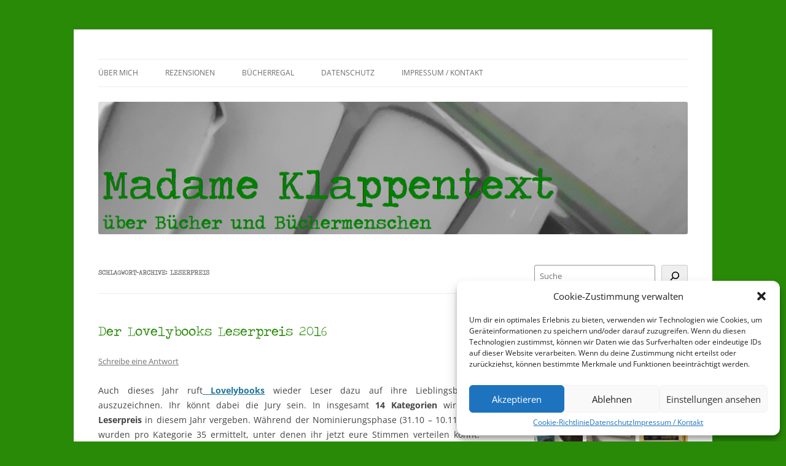

--- FILE ---
content_type: text/html; charset=UTF-8
request_url: https://madameklappentext.de/tag/leserpreis/
body_size: 22363
content:
<!DOCTYPE html>
<!--[if IE 7]>
<html class="ie ie7" lang="de">
<![endif]-->
<!--[if IE 8]>
<html class="ie ie8" lang="de">
<![endif]-->
<!--[if !(IE 7) & !(IE 8)]><!-->
<html lang="de">
<!--<![endif]-->
<head>
<meta charset="UTF-8" />
<meta name="viewport" content="width=device-width" />
<title>Leserpreis | Madame Klappentext</title>
<link rel="profile" href="https://gmpg.org/xfn/11" />
<link rel="pingback" href="https://madameklappentext.de/xmlrpc.php">
<!--[if lt IE 9]>
<script src="https://madameklappentext.de/wp-content/themes/twentytwelve/js/html5.js?ver=3.7.0" type="text/javascript"></script>
<![endif]-->
<meta name='robots' content='max-image-preview:large' />
<link rel="alternate" type="application/rss+xml" title="Madame Klappentext &raquo; Feed" href="https://madameklappentext.de/feed/" />
<link rel="alternate" type="application/rss+xml" title="Madame Klappentext &raquo; Kommentar-Feed" href="https://madameklappentext.de/comments/feed/" />
<link rel="alternate" type="application/rss+xml" title="Madame Klappentext &raquo; Leserpreis Schlagwort-Feed" href="https://madameklappentext.de/tag/leserpreis/feed/" />
<script type="text/javascript">
/* <![CDATA[ */
window._wpemojiSettings = {"baseUrl":"https:\/\/s.w.org\/images\/core\/emoji\/15.0.3\/72x72\/","ext":".png","svgUrl":"https:\/\/s.w.org\/images\/core\/emoji\/15.0.3\/svg\/","svgExt":".svg","source":{"concatemoji":"https:\/\/madameklappentext.de\/wp-includes\/js\/wp-emoji-release.min.js?ver=6.5.7"}};
/*! This file is auto-generated */
!function(i,n){var o,s,e;function c(e){try{var t={supportTests:e,timestamp:(new Date).valueOf()};sessionStorage.setItem(o,JSON.stringify(t))}catch(e){}}function p(e,t,n){e.clearRect(0,0,e.canvas.width,e.canvas.height),e.fillText(t,0,0);var t=new Uint32Array(e.getImageData(0,0,e.canvas.width,e.canvas.height).data),r=(e.clearRect(0,0,e.canvas.width,e.canvas.height),e.fillText(n,0,0),new Uint32Array(e.getImageData(0,0,e.canvas.width,e.canvas.height).data));return t.every(function(e,t){return e===r[t]})}function u(e,t,n){switch(t){case"flag":return n(e,"\ud83c\udff3\ufe0f\u200d\u26a7\ufe0f","\ud83c\udff3\ufe0f\u200b\u26a7\ufe0f")?!1:!n(e,"\ud83c\uddfa\ud83c\uddf3","\ud83c\uddfa\u200b\ud83c\uddf3")&&!n(e,"\ud83c\udff4\udb40\udc67\udb40\udc62\udb40\udc65\udb40\udc6e\udb40\udc67\udb40\udc7f","\ud83c\udff4\u200b\udb40\udc67\u200b\udb40\udc62\u200b\udb40\udc65\u200b\udb40\udc6e\u200b\udb40\udc67\u200b\udb40\udc7f");case"emoji":return!n(e,"\ud83d\udc26\u200d\u2b1b","\ud83d\udc26\u200b\u2b1b")}return!1}function f(e,t,n){var r="undefined"!=typeof WorkerGlobalScope&&self instanceof WorkerGlobalScope?new OffscreenCanvas(300,150):i.createElement("canvas"),a=r.getContext("2d",{willReadFrequently:!0}),o=(a.textBaseline="top",a.font="600 32px Arial",{});return e.forEach(function(e){o[e]=t(a,e,n)}),o}function t(e){var t=i.createElement("script");t.src=e,t.defer=!0,i.head.appendChild(t)}"undefined"!=typeof Promise&&(o="wpEmojiSettingsSupports",s=["flag","emoji"],n.supports={everything:!0,everythingExceptFlag:!0},e=new Promise(function(e){i.addEventListener("DOMContentLoaded",e,{once:!0})}),new Promise(function(t){var n=function(){try{var e=JSON.parse(sessionStorage.getItem(o));if("object"==typeof e&&"number"==typeof e.timestamp&&(new Date).valueOf()<e.timestamp+604800&&"object"==typeof e.supportTests)return e.supportTests}catch(e){}return null}();if(!n){if("undefined"!=typeof Worker&&"undefined"!=typeof OffscreenCanvas&&"undefined"!=typeof URL&&URL.createObjectURL&&"undefined"!=typeof Blob)try{var e="postMessage("+f.toString()+"("+[JSON.stringify(s),u.toString(),p.toString()].join(",")+"));",r=new Blob([e],{type:"text/javascript"}),a=new Worker(URL.createObjectURL(r),{name:"wpTestEmojiSupports"});return void(a.onmessage=function(e){c(n=e.data),a.terminate(),t(n)})}catch(e){}c(n=f(s,u,p))}t(n)}).then(function(e){for(var t in e)n.supports[t]=e[t],n.supports.everything=n.supports.everything&&n.supports[t],"flag"!==t&&(n.supports.everythingExceptFlag=n.supports.everythingExceptFlag&&n.supports[t]);n.supports.everythingExceptFlag=n.supports.everythingExceptFlag&&!n.supports.flag,n.DOMReady=!1,n.readyCallback=function(){n.DOMReady=!0}}).then(function(){return e}).then(function(){var e;n.supports.everything||(n.readyCallback(),(e=n.source||{}).concatemoji?t(e.concatemoji):e.wpemoji&&e.twemoji&&(t(e.twemoji),t(e.wpemoji)))}))}((window,document),window._wpemojiSettings);
/* ]]> */
</script>
<link rel='stylesheet' id='usrStyle-css' href='https://madameklappentext.de/wp-content/plugins/universal-star-rating/css/style.css?ver=6.5.7' type='text/css' media='all' />
<link rel='stylesheet' id='sbi_styles-css' href='https://madameklappentext.de/wp-content/plugins/instagram-feed/css/sbi-styles.min.css?ver=6.3.1' type='text/css' media='all' />
<style id='wp-emoji-styles-inline-css' type='text/css'>

	img.wp-smiley, img.emoji {
		display: inline !important;
		border: none !important;
		box-shadow: none !important;
		height: 1em !important;
		width: 1em !important;
		margin: 0 0.07em !important;
		vertical-align: -0.1em !important;
		background: none !important;
		padding: 0 !important;
	}
</style>
<link rel='stylesheet' id='wp-block-library-css' href='https://madameklappentext.de/wp-includes/css/dist/block-library/style.min.css?ver=6.5.7' type='text/css' media='all' />
<style id='wp-block-library-theme-inline-css' type='text/css'>
.wp-block-audio figcaption{color:#555;font-size:13px;text-align:center}.is-dark-theme .wp-block-audio figcaption{color:#ffffffa6}.wp-block-audio{margin:0 0 1em}.wp-block-code{border:1px solid #ccc;border-radius:4px;font-family:Menlo,Consolas,monaco,monospace;padding:.8em 1em}.wp-block-embed figcaption{color:#555;font-size:13px;text-align:center}.is-dark-theme .wp-block-embed figcaption{color:#ffffffa6}.wp-block-embed{margin:0 0 1em}.blocks-gallery-caption{color:#555;font-size:13px;text-align:center}.is-dark-theme .blocks-gallery-caption{color:#ffffffa6}.wp-block-image figcaption{color:#555;font-size:13px;text-align:center}.is-dark-theme .wp-block-image figcaption{color:#ffffffa6}.wp-block-image{margin:0 0 1em}.wp-block-pullquote{border-bottom:4px solid;border-top:4px solid;color:currentColor;margin-bottom:1.75em}.wp-block-pullquote cite,.wp-block-pullquote footer,.wp-block-pullquote__citation{color:currentColor;font-size:.8125em;font-style:normal;text-transform:uppercase}.wp-block-quote{border-left:.25em solid;margin:0 0 1.75em;padding-left:1em}.wp-block-quote cite,.wp-block-quote footer{color:currentColor;font-size:.8125em;font-style:normal;position:relative}.wp-block-quote.has-text-align-right{border-left:none;border-right:.25em solid;padding-left:0;padding-right:1em}.wp-block-quote.has-text-align-center{border:none;padding-left:0}.wp-block-quote.is-large,.wp-block-quote.is-style-large,.wp-block-quote.is-style-plain{border:none}.wp-block-search .wp-block-search__label{font-weight:700}.wp-block-search__button{border:1px solid #ccc;padding:.375em .625em}:where(.wp-block-group.has-background){padding:1.25em 2.375em}.wp-block-separator.has-css-opacity{opacity:.4}.wp-block-separator{border:none;border-bottom:2px solid;margin-left:auto;margin-right:auto}.wp-block-separator.has-alpha-channel-opacity{opacity:1}.wp-block-separator:not(.is-style-wide):not(.is-style-dots){width:100px}.wp-block-separator.has-background:not(.is-style-dots){border-bottom:none;height:1px}.wp-block-separator.has-background:not(.is-style-wide):not(.is-style-dots){height:2px}.wp-block-table{margin:0 0 1em}.wp-block-table td,.wp-block-table th{word-break:normal}.wp-block-table figcaption{color:#555;font-size:13px;text-align:center}.is-dark-theme .wp-block-table figcaption{color:#ffffffa6}.wp-block-video figcaption{color:#555;font-size:13px;text-align:center}.is-dark-theme .wp-block-video figcaption{color:#ffffffa6}.wp-block-video{margin:0 0 1em}.wp-block-template-part.has-background{margin-bottom:0;margin-top:0;padding:1.25em 2.375em}
</style>
<style id='classic-theme-styles-inline-css' type='text/css'>
/*! This file is auto-generated */
.wp-block-button__link{color:#fff;background-color:#32373c;border-radius:9999px;box-shadow:none;text-decoration:none;padding:calc(.667em + 2px) calc(1.333em + 2px);font-size:1.125em}.wp-block-file__button{background:#32373c;color:#fff;text-decoration:none}
</style>
<style id='global-styles-inline-css' type='text/css'>
body{--wp--preset--color--black: #000000;--wp--preset--color--cyan-bluish-gray: #abb8c3;--wp--preset--color--white: #fff;--wp--preset--color--pale-pink: #f78da7;--wp--preset--color--vivid-red: #cf2e2e;--wp--preset--color--luminous-vivid-orange: #ff6900;--wp--preset--color--luminous-vivid-amber: #fcb900;--wp--preset--color--light-green-cyan: #7bdcb5;--wp--preset--color--vivid-green-cyan: #00d084;--wp--preset--color--pale-cyan-blue: #8ed1fc;--wp--preset--color--vivid-cyan-blue: #0693e3;--wp--preset--color--vivid-purple: #9b51e0;--wp--preset--color--blue: #21759b;--wp--preset--color--dark-gray: #444;--wp--preset--color--medium-gray: #9f9f9f;--wp--preset--color--light-gray: #e6e6e6;--wp--preset--gradient--vivid-cyan-blue-to-vivid-purple: linear-gradient(135deg,rgba(6,147,227,1) 0%,rgb(155,81,224) 100%);--wp--preset--gradient--light-green-cyan-to-vivid-green-cyan: linear-gradient(135deg,rgb(122,220,180) 0%,rgb(0,208,130) 100%);--wp--preset--gradient--luminous-vivid-amber-to-luminous-vivid-orange: linear-gradient(135deg,rgba(252,185,0,1) 0%,rgba(255,105,0,1) 100%);--wp--preset--gradient--luminous-vivid-orange-to-vivid-red: linear-gradient(135deg,rgba(255,105,0,1) 0%,rgb(207,46,46) 100%);--wp--preset--gradient--very-light-gray-to-cyan-bluish-gray: linear-gradient(135deg,rgb(238,238,238) 0%,rgb(169,184,195) 100%);--wp--preset--gradient--cool-to-warm-spectrum: linear-gradient(135deg,rgb(74,234,220) 0%,rgb(151,120,209) 20%,rgb(207,42,186) 40%,rgb(238,44,130) 60%,rgb(251,105,98) 80%,rgb(254,248,76) 100%);--wp--preset--gradient--blush-light-purple: linear-gradient(135deg,rgb(255,206,236) 0%,rgb(152,150,240) 100%);--wp--preset--gradient--blush-bordeaux: linear-gradient(135deg,rgb(254,205,165) 0%,rgb(254,45,45) 50%,rgb(107,0,62) 100%);--wp--preset--gradient--luminous-dusk: linear-gradient(135deg,rgb(255,203,112) 0%,rgb(199,81,192) 50%,rgb(65,88,208) 100%);--wp--preset--gradient--pale-ocean: linear-gradient(135deg,rgb(255,245,203) 0%,rgb(182,227,212) 50%,rgb(51,167,181) 100%);--wp--preset--gradient--electric-grass: linear-gradient(135deg,rgb(202,248,128) 0%,rgb(113,206,126) 100%);--wp--preset--gradient--midnight: linear-gradient(135deg,rgb(2,3,129) 0%,rgb(40,116,252) 100%);--wp--preset--font-size--small: 13px;--wp--preset--font-size--medium: 20px;--wp--preset--font-size--large: 36px;--wp--preset--font-size--x-large: 42px;--wp--preset--spacing--20: 0.44rem;--wp--preset--spacing--30: 0.67rem;--wp--preset--spacing--40: 1rem;--wp--preset--spacing--50: 1.5rem;--wp--preset--spacing--60: 2.25rem;--wp--preset--spacing--70: 3.38rem;--wp--preset--spacing--80: 5.06rem;--wp--preset--shadow--natural: 6px 6px 9px rgba(0, 0, 0, 0.2);--wp--preset--shadow--deep: 12px 12px 50px rgba(0, 0, 0, 0.4);--wp--preset--shadow--sharp: 6px 6px 0px rgba(0, 0, 0, 0.2);--wp--preset--shadow--outlined: 6px 6px 0px -3px rgba(255, 255, 255, 1), 6px 6px rgba(0, 0, 0, 1);--wp--preset--shadow--crisp: 6px 6px 0px rgba(0, 0, 0, 1);}:where(.is-layout-flex){gap: 0.5em;}:where(.is-layout-grid){gap: 0.5em;}body .is-layout-flex{display: flex;}body .is-layout-flex{flex-wrap: wrap;align-items: center;}body .is-layout-flex > *{margin: 0;}body .is-layout-grid{display: grid;}body .is-layout-grid > *{margin: 0;}:where(.wp-block-columns.is-layout-flex){gap: 2em;}:where(.wp-block-columns.is-layout-grid){gap: 2em;}:where(.wp-block-post-template.is-layout-flex){gap: 1.25em;}:where(.wp-block-post-template.is-layout-grid){gap: 1.25em;}.has-black-color{color: var(--wp--preset--color--black) !important;}.has-cyan-bluish-gray-color{color: var(--wp--preset--color--cyan-bluish-gray) !important;}.has-white-color{color: var(--wp--preset--color--white) !important;}.has-pale-pink-color{color: var(--wp--preset--color--pale-pink) !important;}.has-vivid-red-color{color: var(--wp--preset--color--vivid-red) !important;}.has-luminous-vivid-orange-color{color: var(--wp--preset--color--luminous-vivid-orange) !important;}.has-luminous-vivid-amber-color{color: var(--wp--preset--color--luminous-vivid-amber) !important;}.has-light-green-cyan-color{color: var(--wp--preset--color--light-green-cyan) !important;}.has-vivid-green-cyan-color{color: var(--wp--preset--color--vivid-green-cyan) !important;}.has-pale-cyan-blue-color{color: var(--wp--preset--color--pale-cyan-blue) !important;}.has-vivid-cyan-blue-color{color: var(--wp--preset--color--vivid-cyan-blue) !important;}.has-vivid-purple-color{color: var(--wp--preset--color--vivid-purple) !important;}.has-black-background-color{background-color: var(--wp--preset--color--black) !important;}.has-cyan-bluish-gray-background-color{background-color: var(--wp--preset--color--cyan-bluish-gray) !important;}.has-white-background-color{background-color: var(--wp--preset--color--white) !important;}.has-pale-pink-background-color{background-color: var(--wp--preset--color--pale-pink) !important;}.has-vivid-red-background-color{background-color: var(--wp--preset--color--vivid-red) !important;}.has-luminous-vivid-orange-background-color{background-color: var(--wp--preset--color--luminous-vivid-orange) !important;}.has-luminous-vivid-amber-background-color{background-color: var(--wp--preset--color--luminous-vivid-amber) !important;}.has-light-green-cyan-background-color{background-color: var(--wp--preset--color--light-green-cyan) !important;}.has-vivid-green-cyan-background-color{background-color: var(--wp--preset--color--vivid-green-cyan) !important;}.has-pale-cyan-blue-background-color{background-color: var(--wp--preset--color--pale-cyan-blue) !important;}.has-vivid-cyan-blue-background-color{background-color: var(--wp--preset--color--vivid-cyan-blue) !important;}.has-vivid-purple-background-color{background-color: var(--wp--preset--color--vivid-purple) !important;}.has-black-border-color{border-color: var(--wp--preset--color--black) !important;}.has-cyan-bluish-gray-border-color{border-color: var(--wp--preset--color--cyan-bluish-gray) !important;}.has-white-border-color{border-color: var(--wp--preset--color--white) !important;}.has-pale-pink-border-color{border-color: var(--wp--preset--color--pale-pink) !important;}.has-vivid-red-border-color{border-color: var(--wp--preset--color--vivid-red) !important;}.has-luminous-vivid-orange-border-color{border-color: var(--wp--preset--color--luminous-vivid-orange) !important;}.has-luminous-vivid-amber-border-color{border-color: var(--wp--preset--color--luminous-vivid-amber) !important;}.has-light-green-cyan-border-color{border-color: var(--wp--preset--color--light-green-cyan) !important;}.has-vivid-green-cyan-border-color{border-color: var(--wp--preset--color--vivid-green-cyan) !important;}.has-pale-cyan-blue-border-color{border-color: var(--wp--preset--color--pale-cyan-blue) !important;}.has-vivid-cyan-blue-border-color{border-color: var(--wp--preset--color--vivid-cyan-blue) !important;}.has-vivid-purple-border-color{border-color: var(--wp--preset--color--vivid-purple) !important;}.has-vivid-cyan-blue-to-vivid-purple-gradient-background{background: var(--wp--preset--gradient--vivid-cyan-blue-to-vivid-purple) !important;}.has-light-green-cyan-to-vivid-green-cyan-gradient-background{background: var(--wp--preset--gradient--light-green-cyan-to-vivid-green-cyan) !important;}.has-luminous-vivid-amber-to-luminous-vivid-orange-gradient-background{background: var(--wp--preset--gradient--luminous-vivid-amber-to-luminous-vivid-orange) !important;}.has-luminous-vivid-orange-to-vivid-red-gradient-background{background: var(--wp--preset--gradient--luminous-vivid-orange-to-vivid-red) !important;}.has-very-light-gray-to-cyan-bluish-gray-gradient-background{background: var(--wp--preset--gradient--very-light-gray-to-cyan-bluish-gray) !important;}.has-cool-to-warm-spectrum-gradient-background{background: var(--wp--preset--gradient--cool-to-warm-spectrum) !important;}.has-blush-light-purple-gradient-background{background: var(--wp--preset--gradient--blush-light-purple) !important;}.has-blush-bordeaux-gradient-background{background: var(--wp--preset--gradient--blush-bordeaux) !important;}.has-luminous-dusk-gradient-background{background: var(--wp--preset--gradient--luminous-dusk) !important;}.has-pale-ocean-gradient-background{background: var(--wp--preset--gradient--pale-ocean) !important;}.has-electric-grass-gradient-background{background: var(--wp--preset--gradient--electric-grass) !important;}.has-midnight-gradient-background{background: var(--wp--preset--gradient--midnight) !important;}.has-small-font-size{font-size: var(--wp--preset--font-size--small) !important;}.has-medium-font-size{font-size: var(--wp--preset--font-size--medium) !important;}.has-large-font-size{font-size: var(--wp--preset--font-size--large) !important;}.has-x-large-font-size{font-size: var(--wp--preset--font-size--x-large) !important;}
.wp-block-navigation a:where(:not(.wp-element-button)){color: inherit;}
:where(.wp-block-post-template.is-layout-flex){gap: 1.25em;}:where(.wp-block-post-template.is-layout-grid){gap: 1.25em;}
:where(.wp-block-columns.is-layout-flex){gap: 2em;}:where(.wp-block-columns.is-layout-grid){gap: 2em;}
.wp-block-pullquote{font-size: 1.5em;line-height: 1.6;}
</style>
<link rel='stylesheet' id='uaf_client_css-css' href='https://madameklappentext.de/wp-content/uploads/useanyfont/uaf.css?ver=1716575013' type='text/css' media='all' />
<link rel='stylesheet' id='cmplz-general-css' href='https://madameklappentext.de/wp-content/plugins/complianz-gdpr/assets/css/cookieblocker.min.css?ver=1716574994' type='text/css' media='all' />
<link rel='stylesheet' id='twentytwelve-fonts-css' href='https://madameklappentext.de/wp-content/themes/twentytwelve/fonts/font-open-sans.css?ver=20230328' type='text/css' media='all' />
<link rel='stylesheet' id='twentytwelve-style-css' href='https://madameklappentext.de/wp-content/themes/twentytwelve/style.css?ver=20240402' type='text/css' media='all' />
<link rel='stylesheet' id='twentytwelve-block-style-css' href='https://madameklappentext.de/wp-content/themes/twentytwelve/css/blocks.css?ver=20230213' type='text/css' media='all' />
<!--[if lt IE 9]>
<link rel='stylesheet' id='twentytwelve-ie-css' href='https://madameklappentext.de/wp-content/themes/twentytwelve/css/ie.css?ver=20150214' type='text/css' media='all' />
<![endif]-->
<link rel='stylesheet' id='tablepress-default-css' href='https://madameklappentext.de/wp-content/tablepress-combined.min.css?ver=25' type='text/css' media='all' />
<script type="text/javascript" src="https://madameklappentext.de/wp-includes/js/jquery/jquery.min.js?ver=3.7.1" id="jquery-core-js"></script>
<script type="text/javascript" src="https://madameklappentext.de/wp-includes/js/jquery/jquery-migrate.min.js?ver=3.4.1" id="jquery-migrate-js"></script>
<script type="text/javascript" src="https://madameklappentext.de/wp-content/themes/twentytwelve/js/navigation.js?ver=20141205" id="twentytwelve-navigation-js" defer="defer" data-wp-strategy="defer"></script>
<link rel="https://api.w.org/" href="https://madameklappentext.de/wp-json/" /><link rel="alternate" type="application/json" href="https://madameklappentext.de/wp-json/wp/v2/tags/183" /><link rel="EditURI" type="application/rsd+xml" title="RSD" href="https://madameklappentext.de/xmlrpc.php?rsd" />
<meta name="generator" content="WordPress 6.5.7" />
			<style>.cmplz-hidden {
					display: none !important;
				}</style>	<style type="text/css" id="twentytwelve-header-css">
		.site-title,
	.site-description {
		position: absolute;
		clip: rect(1px 1px 1px 1px); /* IE7 */
		clip: rect(1px, 1px, 1px, 1px);
	}
			</style>
	<style type="text/css" id="custom-background-css">
body.custom-background { background-color: #298a08; }
</style>
	<link rel="icon" href="https://madameklappentext.de/wp-content/uploads/2015/01/DSCI0930-54ba46c7v1_site_icon-32x32.png" sizes="32x32" />
<link rel="icon" href="https://madameklappentext.de/wp-content/uploads/2015/01/DSCI0930-54ba46c7v1_site_icon-256x256.png" sizes="192x192" />
<link rel="apple-touch-icon" href="https://madameklappentext.de/wp-content/uploads/2015/01/DSCI0930-54ba46c7v1_site_icon-256x256.png" />
<meta name="msapplication-TileImage" content="https://madameklappentext.de/wp-content/uploads/2015/01/DSCI0930-54ba46c7v1_site_icon.png" />
<style id="sccss">/* Bilder ohne Ränder */

.entry-content img,
.comment-content img,
.widget img,
img.header-image,
.author-avatar img,
img.wp-post-image {
 box-shadow: none;
}

/* Schriftfarbe und Größe */

.entry-title a { color: #298A08; }
.entry-title  { color: #298A08;	}			

.widget-title a { color: #298A08; 
					font-size: 16px;}
.widget-title  { color: #298A08;
					font-size: 16px;}

/* Sidebar */

#social-buttons a img {
margin: 5px 5px 0 0 ;
	margin-bottom: 20px;
width:45px; height:45px;
float: left;}   


#rezension a img {
margin: 5px 5px 0 0 ;
	margin-bottom: 20px;
width:47px; height:75px;
float: left;}   


/* Cover der Rezensionsseiten */
.sterne { 
height:160px;   
width:110px;
float: left;
} 

.gemeinsamlesen {
   display:blocked; 
   height:160px;
   width:320px;
   padding:10px
}


/* Lesestatus Eigenschaften */

 /* Fortschrittsbalken */ 
#Lesestand 
	progress { 
	float: left;  
	width: 15em; /* Breite */ 
	background: lightgrey; /* Hintergrund */ 
	color: green; /* value-Farbe */
	border-radius: 5px/5px;
	
}

/* value-Farbe für Firefox */  #Lesestand progress::-moz-progress-bar { background: green; /* value-Farbe */

/* Chrome und Safari */ 
#Lesestand progress::-webkit-progress-bar { background: transparent; } #Lesestand progress::-webkit-progress-value { width: 8em; /* Breite */ background: green; /* value-Farbe */ border: none; /* Rahmen */ } 
</style></head>

<body data-cmplz=1 class="archive tag tag-leserpreis tag-183 custom-background wp-embed-responsive custom-font-enabled single-author">
<div id="page" class="hfeed site">
	<header id="masthead" class="site-header">
		<hgroup>
			<h1 class="site-title"><a href="https://madameklappentext.de/" rel="home">Madame Klappentext</a></h1>
			<h2 class="site-description"></h2>
		</hgroup>

		<nav id="site-navigation" class="main-navigation">
			<button class="menu-toggle">Menü</button>
			<a class="assistive-text" href="#content">Zum Inhalt springen</a>
			<div class="menu-menu-1-container"><ul id="menu-menu-1" class="nav-menu"><li id="menu-item-3245" class="menu-item menu-item-type-post_type menu-item-object-page menu-item-3245"><a href="https://madameklappentext.de/beispiel-seite/">Über mich</a></li>
<li id="menu-item-3236" class="menu-item menu-item-type-post_type menu-item-object-page menu-item-has-children menu-item-3236"><a href="https://madameklappentext.de/rezensionen/">Rezensionen</a>
<ul class="sub-menu">
	<li id="menu-item-3240" class="menu-item menu-item-type-post_type menu-item-object-page menu-item-3240"><a href="https://madameklappentext.de/bewertungssystem/">Bewertungssystem</a></li>
	<li id="menu-item-3237" class="menu-item menu-item-type-post_type menu-item-object-page menu-item-3237"><a href="https://madameklappentext.de/rezensionen/herzensbuecher/">♥Herzensbücher ♥</a></li>
	<li id="menu-item-3238" class="menu-item menu-item-type-post_type menu-item-object-page menu-item-3238"><a href="https://madameklappentext.de/rezensionen/5-sterne-rezensionen/">5 Sterne Rezensionen</a></li>
	<li id="menu-item-3239" class="menu-item menu-item-type-post_type menu-item-object-page menu-item-3239"><a href="https://madameklappentext.de/rezensionen/4-sterne-rezensionen/">4 Sterne Rezensionen</a></li>
	<li id="menu-item-3235" class="menu-item menu-item-type-post_type menu-item-object-page menu-item-3235"><a href="https://madameklappentext.de/3-sterne-rezensionen/">3 Sterne Rezensionen</a></li>
</ul>
</li>
<li id="menu-item-3241" class="menu-item menu-item-type-post_type menu-item-object-page menu-item-has-children menu-item-3241"><a href="https://madameklappentext.de/buecherregal/">Bücherregal</a>
<ul class="sub-menu">
	<li id="menu-item-3242" class="menu-item menu-item-type-post_type menu-item-object-page menu-item-3242"><a href="https://madameklappentext.de/buecherregal/gelesen/">Gelesen</a></li>
</ul>
</li>
<li id="menu-item-3243" class="menu-item menu-item-type-post_type menu-item-object-page menu-item-has-children menu-item-3243"><a href="https://madameklappentext.de/datenschutz/">Datenschutz</a>
<ul class="sub-menu">
	<li id="menu-item-3543" class="menu-item menu-item-type-post_type menu-item-object-page menu-item-3543"><a href="https://madameklappentext.de/cookie-richtlinie-eu/">Cookie-Richtlinie (EU)</a></li>
</ul>
</li>
<li id="menu-item-3244" class="menu-item menu-item-type-post_type menu-item-object-page menu-item-3244"><a href="https://madameklappentext.de/impressum-kontakt/">Impressum / Kontakt</a></li>
</ul></div>		</nav><!-- #site-navigation -->

				<a href="https://madameklappentext.de/"><img src="https://madameklappentext.de/wp-content/uploads/2014/05/cropped-cropped-Header-Menschen.png" width="2000" height="449" alt="Madame Klappentext" class="header-image" srcset="https://madameklappentext.de/wp-content/uploads/2014/05/cropped-cropped-Header-Menschen.png 2000w, https://madameklappentext.de/wp-content/uploads/2014/05/cropped-cropped-Header-Menschen-300x67.png 300w, https://madameklappentext.de/wp-content/uploads/2014/05/cropped-cropped-Header-Menschen-1024x229.png 1024w, https://madameklappentext.de/wp-content/uploads/2014/05/cropped-cropped-Header-Menschen-624x140.png 624w" sizes="(max-width: 2000px) 100vw, 2000px" decoding="async" fetchpriority="high" /></a>
			</header><!-- #masthead -->

	<div id="main" class="wrapper">

	<section id="primary" class="site-content">
		<div id="content" role="main">

					<header class="archive-header">
				<h1 class="archive-title">
				Schlagwort-Archive: <span>Leserpreis</span>				</h1>

						</header><!-- .archive-header -->

			
	<article id="post-2423" class="post-2423 post type-post status-publish format-standard hentry category-allgemein tag-andreas-izquierdo tag-elizabeth-laban tag-joanne-k-rowling tag-kevin-sands tag-leserpreis tag-lovelybooks tag-sebastian-fitzek tag-ursula-poznanski">
				<header class="entry-header">
			
						<h1 class="entry-title">
				<a href="https://madameklappentext.de/2016/11/15/der-lovelybooks-leserpreis-2016/" rel="bookmark">Der Lovelybooks Leserpreis 2016</a>
			</h1>
										<div class="comments-link">
					<a href="https://madameklappentext.de/2016/11/15/der-lovelybooks-leserpreis-2016/#respond"><span class="leave-reply">Schreibe eine Antwort</span></a>				</div><!-- .comments-link -->
					</header><!-- .entry-header -->

				<div class="entry-content">
			<p style="text-align: justify;">Auch dieses Jahr ruft<a href="https://www.lovelybooks.de"><strong> Lovelybooks</strong></a> wieder Leser dazu auf ihre Lieblingsbücher auszuzeichnen. Ihr könnt dabei die Jury sein. In insgesamt <strong>14 Kategorien</strong> wird der <strong>Leserpreis</strong> in diesem Jahr vergeben. Während der Nominierungsphase (31.10 &#8211; 10.11.2016) wurden pro Kategorie 35 ermittelt, unter denen ihr jetzt eure Stimmen verteilen könnt.  Noch bis zum 22. November könnt ihr pro Kategorie bis zu drei Bücher wählen, denen ihr eure Stimme gebt. So wird ermittelt, welche Bücher den Goldenen, Silbernen und Bronzenen Leserpreis 2015 erhalten.</p>
<p style="text-align: justify;">Ich finde es toll, dass man auch als Leser die Möglichkeit bekommt, für einen Preis abzustimmen. Verkaufszahlen sind schließlich nicht alles und auch die eine oder andere Juryentscheidung lässt mich manchmal fragend zurück. Aber jetzt liegt es an uns Lesern zu entscheiden.</p>
<div id="attachment_2428" style="width: 635px" class="wp-caption alignleft"><img decoding="async" aria-describedby="caption-attachment-2428" class="wp-image-2428 size-large" src="https://madameklappentext.de/wp-content/uploads/2016/11/wp-1479243041038-1024x576.jpg" alt="wp-1479243041038.jpg" width="625" height="352" srcset="https://madameklappentext.de/wp-content/uploads/2016/11/wp-1479243041038-1024x576.jpg 1024w, https://madameklappentext.de/wp-content/uploads/2016/11/wp-1479243041038-300x169.jpg 300w, https://madameklappentext.de/wp-content/uploads/2016/11/wp-1479243041038-768x432.jpg 768w, https://madameklappentext.de/wp-content/uploads/2016/11/wp-1479243041038-624x351.jpg 624w" sizes="(max-width: 625px) 100vw, 625px" /><p id="caption-attachment-2428" class="wp-caption-text">An diese Bücher habe ich meine Stimmen vergeben</p></div>
<p style="text-align: justify;">In diesem Jahr habe ich die Nominierungsphase irgendwie verschlafen, meine Stimme(n) gebe ich aber jetzt in jedem Fall ab, denn auf diesem Weg kann man gut seine Wertschätzung für ein Buch oder einen Autor zum Ausdruck bringen.</p>
<p style="text-align: justify;">Vorab noch eine kurze Erklärung zu meiner Stimmvergabe. Ich habe lediglich Büchern eine Stimme gegeben, die ich auch gelesen habe, denn nur so kann ich mir auch ein Urteil erlauben und meine Stimme guten Gewissens abgeben. So kommt es aber auch, dass ich in einigen Kategorien keine Stimme abgegeben habe.</p>
<div style="width: 738px" class="wp-caption alignleft"><a href="https://www.lovelybooks.de/leserpreis/2016/abstimmungen/"><img decoding="async" src="https://s3-eu-west-1.amazonaws.com/media.lovelybooks.de/aktionen-2016/leserpreis-2016-downloads/downloads/Leserpreis2016_72890_Abstimmen.jpg" width="728" height="90" /></a><p class="wp-caption-text">Mit einem Klick auf die Grafik kommt ihr zur Abstimmung</p></div>
<p><strong>Roman:</strong><br />
&#8222;Romeo &amp; Romy&#8220; von Andreas Izquierdo</p>
<p><strong>Krimi:</strong><br />
&#8222;Das Paket&#8220; von Sebastian Fitzek</p>
<p><strong>Jugendbuch:</strong><br />
„Elanus“ von Ursula Poznanski<br />
&#8222;Harry Potter und das verwunschene Kind&#8220; von Joanne K. Rowling</p>
<p><strong>Kinderbuch:</strong><br />
&#8222;Der Blackthorn-Code &#8211; Das Vermächtnis des Alchemisten&#8220; von Kevin Sands</p>
<p><strong>Historischer Roman:</strong><br />
&#8222;Die Schwester des Tänzers&#8220; von Eva Stachniak<br />
&#8222;Der Turm der Welt&#8220; von Benjamin Monferat</p>
<p><strong>Bester Buchtitel:</strong><br />
&#8222;So wüst und so schön sah ich noch keinen Tag&#8220; von Elizabeth LaBan<br />
&#8222;Das Paket&#8220; von Sebastian Fitzek</p>
<p><strong>Bestes Buchcover:</strong><br />
„Das Paket&#8220; von Sebastian Fitzek<br />
&#8222;Harry Potter und das verwunschene Kind&#8220; von Joanne K. Rowling</p>
<p>Die weiteren Kategorien sind:</p>
<p><strong>Hörbuch</strong><br />
<strong>Humor</strong><br />
<strong>Liebesroman</strong><br />
<strong> E-book only</strong><br />
<strong>Fantasy Science Fiction</strong><br />
<strong> Sachbuch und Ratgeber</strong><br />
<strong>Erotik</strong></p>
<p style="text-align: justify;">Auch in diesem Jahr habe ich während des Stöberns wieder Bücher entdeckt, die ich unbedingt noch lesen will. Da fällt einem mal wieder auf, wie viele tolle Bücher im Jahr so auf den Markt kommen. :-)  Wenn ihr jetzt auch eure Stimmen abgeben wollt, erfahrt ihr auf der Seite zum <a href="https://www.lovelybooks.de/leserpreis/2016/abstimmungen/">Leserpreis 2016</a> mehr dazu.</p>
<div style="width: 738px" class="wp-caption alignleft"><a href="https://www.lovelybooks.de/leserpreis/2016/abstimmungen/"><img decoding="async" src="https://s3-eu-west-1.amazonaws.com/media.lovelybooks.de/aktionen-2016/leserpreis-2016-downloads/downloads/Leserpreis2016_72890_Abstimmen.jpg" width="728" height="90" /></a><p class="wp-caption-text">Mit einem Klick auf die Grafik kommt ihr zur Abstimmung</p></div>
<p><span style="color: #008000;"><strong>Welche Bücher waren in diesem Jahr eure Favoriten? Lasst mir gern einen Kommentar da, für welche Bücher ihr abgestimmt habt.</strong> </span></p>
					</div><!-- .entry-content -->
		
		<footer class="entry-meta">
			Dieser Beitrag wurde am <a href="https://madameklappentext.de/2016/11/15/der-lovelybooks-leserpreis-2016/" title="22:57" rel="bookmark"><time class="entry-date" datetime="2016-11-15T22:57:51+02:00">15. November 2016</time></a><span class="by-author"> von <span class="author vcard"><a class="url fn n" href="https://madameklappentext.de/author/madame_klappentext/" title="Alle Beiträge von Madame Klappentext anzeigen" rel="author">Madame Klappentext</a></span></span> in <a href="https://madameklappentext.de/category/allgemein/" rel="category tag">Allgemein</a> veröffentlicht. Schlagworte: <a href="https://madameklappentext.de/tag/andreas-izquierdo/" rel="tag">Andreas Izquierdo</a>, <a href="https://madameklappentext.de/tag/elizabeth-laban/" rel="tag">Elizabeth LaBan</a>, <a href="https://madameklappentext.de/tag/joanne-k-rowling/" rel="tag">Joanne K. Rowling</a>, <a href="https://madameklappentext.de/tag/kevin-sands/" rel="tag">Kevin Sands</a>, <a href="https://madameklappentext.de/tag/leserpreis/" rel="tag">Leserpreis</a>, <a href="https://madameklappentext.de/tag/lovelybooks/" rel="tag">Lovelybooks</a>, <a href="https://madameklappentext.de/tag/sebastian-fitzek/" rel="tag">Sebastian Fitzek</a>, <a href="https://madameklappentext.de/tag/ursula-poznanski/" rel="tag">Ursula Poznanski</a>.								</footer><!-- .entry-meta -->
	</article><!-- #post -->

	<article id="post-1705" class="post-1705 post type-post status-publish format-standard hentry tag-anna-mcpartlin tag-holly-jane-rahlens tag-janet-clark tag-jasmine-warga tag-jimmy-rice tag-jojo-moyes tag-kati-naumann tag-laura-tait tag-leserpreis tag-lilly-lindner tag-lovelybooks tag-stephen-king tag-ursula-poznanski">
				<header class="entry-header">
			
						<h1 class="entry-title">
				<a href="https://madameklappentext.de/2015/11/07/der-lovelybooks-leserpreis-2015-die-nominierungsphase/" rel="bookmark">Der Lovelybooks-Leserpreis 2015: Die Nominierungsphase</a>
			</h1>
										<div class="comments-link">
					<a href="https://madameklappentext.de/2015/11/07/der-lovelybooks-leserpreis-2015-die-nominierungsphase/#respond"><span class="leave-reply">Schreibe eine Antwort</span></a>				</div><!-- .comments-link -->
					</header><!-- .entry-header -->

				<div class="entry-content">
			<p style="text-align: justify;">Auch dieses Jahr ruft<strong> <span style="color: #008000;">Lovelybooks</span></strong> wieder Leser dazu auf, Bücher für den Leserpreis 2015 zu nominieren. Ihr könnt dabei die Jury sein. In insgesamt <strong>14 Kategorien</strong> wird der <strong>Leserpreis</strong> in diesem Jahr vergeben. Noch bis zum 12. November könnt ihr pro Kategorie maximal 3 Bücher nominieren. Die jeweils 25 Bücher mit den meisten Stimmen landen auf der Shortlist. Bis zum 24. November habt ihr dann Zeit eure finalen Stimmen abzugeben. So wird ermittelt, welche Bücher den Goldenen, Silbernen und Bronzenen Leserpreis 2015 erhalten.</p>
<p><a href="https://www.lovelybooks.de/leserpreis/2015/" target="_blank"><img decoding="async" src="https://media.lovelybooks.de.s3.amazonaws.com/aktion-download-leserpreis2015/Leserpreis_Nominierung_4_1.jpg" alt="" /></a></p>
<p style="text-align: justify;">Ich finde es toll, dass man auch als Leser die Möglichkeit bekommt, für einen Preis abzustimmen. Verkaufszahlen sind schließlich nicht alles und auch die eine oder andere Juryentscheidung lässt mich manchmal fragend zurück. Aber jetzt liegt es an uns Lesern zu entscheiden.</p>
<p style="text-align: justify;">Puh, die Entscheidung fiel mir auch in diesem Jahr nicht leicht, aber nach reiflicher Überlegung habe auch ich meine Nominierungen abgegeben. (Nur gut, dass man bis zu drei Bücher auswählen darf :-) ) Übrigens habe ich, mit zwei kleinen Ausnahmen nur Titel nominiert, die ich auch gelesen habe, denn nur so kann ich eine Aussage treffen, die ich auch vertreten kann.</p>
<p style="text-align: justify;"><strong>Roman:</strong><br />
&#8222;S. &#8211; Das Schiff des Theseus&#8220; von J.J. Abrams und Doug Dorst (Hier haben wir gleich zu Beginn eine Ausnahme. Dieses Buch ist so außergewöhnlich, dass ich es einfach nominieren musste, auch wenn ich bisher nur kleine Schnipsel und Auszüge gelesen habe. Das mit den Schnipseln meine ich übrigens wörtlich. Dem Buch liegt eine Vielzahl an kleinen Briefchen, Zeitungsartikeln, Postkarten und dergleichen bei, die alle zum Gesamtkunstwerk gehören. Dieses Buch hat mich in seinen Bann gezogen und wird definitiv bei mir einziehen.)<br />
&#8222;<a href="https://madameklappentext.de/2015/05/28/rezension-die-grosse-weite-welt-der-mimi-balu-von-kati-naumann/">Die große weite Welt der Mimi Balu&#8220;</a> von Kati Naumann<br />
&#8222;<a href="https://madameklappentext.de/2015/04/20/rezension-die-letzten-tage-von-rabbit-hayes-von-anna-mcpartlin/">Die letzten Tage von Rabbit Hayes&#8220;</a> von Anna McPartlin</p>
<p><strong>Krimi:</strong><br />
&#8222;<a href="https://madameklappentext.de/2015/09/20/rezension-finderlohn-von-stephen-king/">Finderlohn&#8220;</a> von Stephen King</p>
<p><strong>Jugendbuch:</strong><br />
&#8222;Layers&#8220; von Ursula Poznanski<br />
<a href="https://madameklappentext.de/2015/03/30/rezension-blaetterrauschen-von-holly-jane-rahlens/">&#8222;Blätterrauschen&#8220;</a> von Holly-Jane Rahlens<br />
<a href="https://madameklappentext.de/2015/01/12/rezension-finstermoos-aller-frevel-anfang-von-janet-clark/">&#8222;Finstermoos&#8220; </a>von Janet Clark</p>
<p><strong>Kinderbuch:</strong><br />
&#8222;Die kleine Hummel Bommel&#8220; von Maite Kelly und Britta Sabbag</p>
<p><strong>Liebesroman:</strong><br />
<a href="https://madameklappentext.de/2015/06/14/rezension-die-tage-in-paris-von-jojo-moyes/">&#8222;Die Tage in Paris&#8220;</a> von Jojo Moyes<br />
<a href="https://madameklappentext.de/2015/01/22/rezension-das-beste-das-mir-nie-passiert-ist-von-laura-tait-und-jimmy-rice/">&#8222;Das Beste, das mir nie passiert ist&#8220;</a> von Laura Tait und Jimmy Rice</p>
<p><strong>Humor:</strong><br />
&#8222;Nenne drei Nadelbäume &#8211; Tanne, Fichte, Oberkiefer&#8220;  von Lena Greiner, Carola Padtberg-Kruse</p>
<p><strong>Bester Buchtitel:</strong><br />
<a href="https://madameklappentext.de/2015/07/27/rezension-was-fehlt-wenn-ich-verschwunden-bin-von-lilly-lindner/">&#8222;Was fehlt, wenn ich verschwunden bin&#8220;</a> von Lilly Lindner<br />
<a href="https://madameklappentext.de/2015/06/22/rezension-mein-herz-und-andere-schwarze-loecher-von-jasmine-warga/">&#8222;Mein Herz und andere schwarze Löcher&#8220;</a> von Jasmine Warga</p>
<p><strong>Bestes Buchcover:</strong><br />
&#8222;Layers&#8220;  von Ursula Poznanski<br />
&#8222;Nightmares&#8220; von Jason Segel und Kirsten Miller (auch dieses Buch steht bisher nur in meinem Regal, aber da dieses Buch ein Cover-Kauf war, nominiere ich es mit gutem Gewissen ;-) )<br />
<a href="https://madameklappentext.de/2015/04/20/rezension-die-letzten-tage-von-rabbit-hayes-von-anna-mcpartlin/">&#8222;Die letzten Tage der Rabbit Hayes&#8220;</a> von Anna McPartlin</p>
<p>Die weiteren Kategorien sind:</p>
<p><strong>Hörbuch</strong><br />
<strong> E-book only</strong><br />
<strong> Fantasy &amp; Science Fiction</strong><br />
<strong> Sachbuch und Ratgeber</strong><br />
<strong> Historische Romane</strong><br />
<strong> Erotik</strong></p>
<p style="text-align: justify;">Beim Stöbern ist mir mal wieder aufgefallen, wie viele Bücher ich noch nicht gelesen habe, obwohl sie in meinem Regal stehen, oder zumindest auf meiner Wunschliste. Außerdem entdeckt man auch immer wieder neue Titel für sich. Also, ich bin wirklich gespannt, welche Bücher es in die Top 25 schaffen. Wenn ihr jetzt auch eure Stimmen abgeben wollt, erfahrt ihr auf der Seite zum <a href="https://www.lovelybooks.de/leserpreis/2015/nominierungen/romane/">Leserpreis 2015</a> mehr dazu.</p>
<p><a href="https://www.lovelybooks.de/leserpreis/2015/" target="_blank"><img decoding="async" src="https://media.lovelybooks.de.s3.amazonaws.com/aktion-download-leserpreis2015/Leserpreis_Nominierung_4_1.jpg" alt="" /></a></p>
					</div><!-- .entry-content -->
		
		<footer class="entry-meta">
			Dieser Beitrag wurde am <a href="https://madameklappentext.de/2015/11/07/der-lovelybooks-leserpreis-2015-die-nominierungsphase/" title="22:40" rel="bookmark"><time class="entry-date" datetime="2015-11-07T22:40:20+02:00">7. November 2015</time></a><span class="by-author"> von <span class="author vcard"><a class="url fn n" href="https://madameklappentext.de/author/madame_klappentext/" title="Alle Beiträge von Madame Klappentext anzeigen" rel="author">Madame Klappentext</a></span></span> in Allgemein veröffentlicht. Schlagworte: <a href="https://madameklappentext.de/tag/anna-mcpartlin/" rel="tag">Anna McPartlin</a>, <a href="https://madameklappentext.de/tag/holly-jane-rahlens/" rel="tag">Holly-Jane Rahlens</a>, <a href="https://madameklappentext.de/tag/janet-clark/" rel="tag">Janet Clark</a>, <a href="https://madameklappentext.de/tag/jasmine-warga/" rel="tag">Jasmine Warga</a>, <a href="https://madameklappentext.de/tag/jimmy-rice/" rel="tag">Jimmy Rice</a>, <a href="https://madameklappentext.de/tag/jojo-moyes/" rel="tag">Jojo Moyes</a>, <a href="https://madameklappentext.de/tag/kati-naumann/" rel="tag">Kati Naumann</a>, <a href="https://madameklappentext.de/tag/laura-tait/" rel="tag">Laura Tait</a>, <a href="https://madameklappentext.de/tag/leserpreis/" rel="tag">Leserpreis</a>, <a href="https://madameklappentext.de/tag/lilly-lindner/" rel="tag">Lilly Lindner</a>, <a href="https://madameklappentext.de/tag/lovelybooks/" rel="tag">Lovelybooks</a>, <a href="https://madameklappentext.de/tag/stephen-king/" rel="tag">Stephen King</a>, <a href="https://madameklappentext.de/tag/ursula-poznanski/" rel="tag">Ursula Poznanski</a>.								</footer><!-- .entry-meta -->
	</article><!-- #post -->

		
		</div><!-- #content -->
	</section><!-- #primary -->


			<div id="secondary" class="widget-area" role="complementary">
			<aside id="block-13" class="widget widget_block widget_search"><form role="search" method="get" action="https://madameklappentext.de/" class="wp-block-search__button-inside wp-block-search__icon-button wp-block-search"    ><label class="wp-block-search__label screen-reader-text" for="wp-block-search__input-1" >Suchen</label><div class="wp-block-search__inside-wrapper " ><input class="wp-block-search__input" id="wp-block-search__input-1" placeholder="Suche" value="" type="search" name="s" required /><button aria-label="Suchen" class="wp-block-search__button has-icon wp-element-button" type="submit" ><svg class="search-icon" viewBox="0 0 24 24" width="24" height="24">
					<path d="M13 5c-3.3 0-6 2.7-6 6 0 1.4.5 2.7 1.3 3.7l-3.8 3.8 1.1 1.1 3.8-3.8c1 .8 2.3 1.3 3.7 1.3 3.3 0 6-2.7 6-6S16.3 5 13 5zm0 10.5c-2.5 0-4.5-2-4.5-4.5s2-4.5 4.5-4.5 4.5 2 4.5 4.5-2 4.5-4.5 4.5z"></path>
				</svg></button></div></form></aside><aside id="block-10" class="widget widget_block">
<h4 class="wp-block-heading" id="instagram">INSTAGRAM</h4>
</aside><aside id="block-6" class="widget widget_block"><p>
<div id="sb_instagram"  class="sbi sbi_mob_col_1 sbi_tab_col_2 sbi_col_3 sbi_width_resp" style="padding-bottom: 6px;width: 100%;" data-feedid="*1"  data-res="medium" data-cols="3" data-colsmobile="1" data-colstablet="2" data-num="9" data-nummobile="" data-item-padding="3" data-shortcode-atts="{&quot;feed&quot;:&quot;1&quot;}"  data-postid="1705" data-locatornonce="b7b1569ef4" data-sbi-flags="favorLocal,gdpr,overrideBlockCDN">
	
    <div id="sbi_images"  style="gap: 6px;">
		<div class="sbi_item sbi_type_carousel sbi_new sbi_transition" id="sbi_17992897667605574" data-date="1709209015">
    <div class="sbi_photo_wrap">
        <a class="sbi_photo" href="https://www.instagram.com/p/C37lt7mNot9/" target="_blank" rel="noopener nofollow" data-full-res="https://scontent-fra3-2.cdninstagram.com/v/t51.29350-15/430196301_257120297482484_5834707828796074830_n.webp?stp=dst-jpg&#038;_nc_cat=111&#038;ccb=1-7&#038;_nc_sid=18de74&#038;_nc_ohc=Pe76G6x9a4sQ7kNvgGUxYDb&#038;_nc_zt=23&#038;_nc_ht=scontent-fra3-2.cdninstagram.com&#038;edm=ANo9K5cEAAAA&#038;_nc_gid=ABCK2lVG75gTHQ7ES_JprYi&#038;oh=00_AYCI1j8T-1cPVIGSMMFZIS_1tODcgH3RadWXzI7or5o2Sg&#038;oe=67561DFC" data-img-src-set="{&quot;d&quot;:&quot;https:\/\/scontent-fra3-2.cdninstagram.com\/v\/t51.29350-15\/430196301_257120297482484_5834707828796074830_n.webp?stp=dst-jpg&amp;_nc_cat=111&amp;ccb=1-7&amp;_nc_sid=18de74&amp;_nc_ohc=Pe76G6x9a4sQ7kNvgGUxYDb&amp;_nc_zt=23&amp;_nc_ht=scontent-fra3-2.cdninstagram.com&amp;edm=ANo9K5cEAAAA&amp;_nc_gid=ABCK2lVG75gTHQ7ES_JprYi&amp;oh=00_AYCI1j8T-1cPVIGSMMFZIS_1tODcgH3RadWXzI7or5o2Sg&amp;oe=67561DFC&quot;,&quot;150&quot;:&quot;https:\/\/scontent-fra3-2.cdninstagram.com\/v\/t51.29350-15\/430196301_257120297482484_5834707828796074830_n.webp?stp=dst-jpg&amp;_nc_cat=111&amp;ccb=1-7&amp;_nc_sid=18de74&amp;_nc_ohc=Pe76G6x9a4sQ7kNvgGUxYDb&amp;_nc_zt=23&amp;_nc_ht=scontent-fra3-2.cdninstagram.com&amp;edm=ANo9K5cEAAAA&amp;_nc_gid=ABCK2lVG75gTHQ7ES_JprYi&amp;oh=00_AYCI1j8T-1cPVIGSMMFZIS_1tODcgH3RadWXzI7or5o2Sg&amp;oe=67561DFC&quot;,&quot;320&quot;:&quot;https:\/\/madameklappentext.de\/wp-content\/uploads\/sb-instagram-feed-images\/430196301_257120297482484_5834707828796074830_n.webplow.jpg&quot;,&quot;640&quot;:&quot;https:\/\/madameklappentext.de\/wp-content\/uploads\/sb-instagram-feed-images\/430196301_257120297482484_5834707828796074830_n.webpfull.jpg&quot;}">
            <span class="sbi-screenreader">*&#039;Werbung wegen Verlinkung / Leseexemplar

Endlich</span>
            <svg class="svg-inline--fa fa-clone fa-w-16 sbi_lightbox_carousel_icon" aria-hidden="true" aria-label="Clone" data-fa-proƒcessed="" data-prefix="far" data-icon="clone" role="img" xmlns="http://www.w3.org/2000/svg" viewBox="0 0 512 512">
	                <path fill="currentColor" d="M464 0H144c-26.51 0-48 21.49-48 48v48H48c-26.51 0-48 21.49-48 48v320c0 26.51 21.49 48 48 48h320c26.51 0 48-21.49 48-48v-48h48c26.51 0 48-21.49 48-48V48c0-26.51-21.49-48-48-48zM362 464H54a6 6 0 0 1-6-6V150a6 6 0 0 1 6-6h42v224c0 26.51 21.49 48 48 48h224v42a6 6 0 0 1-6 6zm96-96H150a6 6 0 0 1-6-6V54a6 6 0 0 1 6-6h308a6 6 0 0 1 6 6v308a6 6 0 0 1-6 6z"></path>
	            </svg>	                    <img decoding="async" src="https://madameklappentext.de/wp-content/plugins/instagram-feed/img/placeholder.png" alt="*&#039;Werbung wegen Verlinkung / Leseexemplar

Endlich mal wieder eine kurze #rezension geschrieben. Zu #yogatown von @danielspeck.autor aus dem @s.fischer Verlag. Viel Spaß damit:

Die indische Stadt Rishikesh ist für Lucys Familie von ganz besonderer Bedeutung. Die Geschichte ihrer Familie nahm dort ihren Anfang. Mitten in der Hippie-Bewegung der 1968er. Zwischen Yoga, Indien und den Beatles formt sich Lucys Schicksal, das sie auch noch 50 Jahre später als Yogalehrerin in Berlin beeinflussen wird. Gemeinsam mit ihrem Vater Lou macht sie sich auf den Weg ihre Mutter Corinna zu finden, die spurlos verschwunden ist. Die Konfrontiation mit der eigenen Vergangenheit wird unausweichlich. Eine Familiengeschichte voller Liebe, Selbstzweifel und spiritueller Suche tritt ans Licht. 

Es hat unheimlich Spaß gemacht in diese vergangene und mir fremde Welt rund um den Aschram in Rishikesh einzutauchen. Dabei habe ich keine Berührungspunkte mit Yoga oder ein ausgeprägtes Interesse für Indien, lediglich das Auftauchen der Beatles hat mich ins Schwärmen gebracht. Da alle Themen aber eine ausgewogene Mischung bieten als Hintergrund für die Handlung um Lou, Corinna und Lucy macht es umso mehr Spaß die Kultur und den Spirit der Hippiegemeinschaft in Indien kennenzulernen. Die Atmosphäre des Romans ist wirklich etwas Besonderes. 

Lieblingsnebencharakter: Schwer zu sagen. Wenn man davon ausgeht, dass die Kernfamilie um Lou, Lucy und Corinna die Hauptcharktere sind, dann hätte Marie mein Herz erobert. Sie ist für mich, die mit den meisten Facetten, Ecken und Kanten, mit Sicherheit aber viel zu bedeutend für einen Nebencharakter und das in so vielerlei Hinsicht. 
Unter diesen Vorzeichen wähle ich Lucys Freundin Rike. Sie besticht durch Großzügigkeit und ist für ihre Freundin da, ohne Kompromisse, obwohl sie jeden Grund hätte wütend zu sein. Eine echte Freundin eben. 

Fazit: Eine abwechslungsreiche Geschichte über Familie, Freundschaften und Vertrauen vor der Kulisse der Hippiebewegung der 1968er. Da findet wirklich jeder eine Identifikationsfigur zwischen Berlin, Indien, Yogis und den Beatles. 

#ausgelesen #lesetipp #Beatles #Yoga #Indien">
        </a>
    </div>
</div><div class="sbi_item sbi_type_carousel sbi_new sbi_transition" id="sbi_17996377094239645" data-date="1697917398">
    <div class="sbi_photo_wrap">
        <a class="sbi_photo" href="https://www.instagram.com/p/CyrEqvYrQy8/" target="_blank" rel="noopener nofollow" data-full-res="https://scontent-fra5-1.cdninstagram.com/v/t51.29350-15/393699031_871199067867883_2920803142243906945_n.webp?stp=dst-jpg&#038;_nc_cat=110&#038;ccb=1-7&#038;_nc_sid=18de74&#038;_nc_ohc=soBy0PEt75gQ7kNvgEux_iD&#038;_nc_zt=23&#038;_nc_ht=scontent-fra5-1.cdninstagram.com&#038;edm=ANo9K5cEAAAA&#038;_nc_gid=ABCK2lVG75gTHQ7ES_JprYi&#038;oh=00_AYDbMl31TrD---TbdZATq_NUqcZB57WfVJ3axIa5JHY8zg&#038;oe=6755EE9A" data-img-src-set="{&quot;d&quot;:&quot;https:\/\/scontent-fra5-1.cdninstagram.com\/v\/t51.29350-15\/393699031_871199067867883_2920803142243906945_n.webp?stp=dst-jpg&amp;_nc_cat=110&amp;ccb=1-7&amp;_nc_sid=18de74&amp;_nc_ohc=soBy0PEt75gQ7kNvgEux_iD&amp;_nc_zt=23&amp;_nc_ht=scontent-fra5-1.cdninstagram.com&amp;edm=ANo9K5cEAAAA&amp;_nc_gid=ABCK2lVG75gTHQ7ES_JprYi&amp;oh=00_AYDbMl31TrD---TbdZATq_NUqcZB57WfVJ3axIa5JHY8zg&amp;oe=6755EE9A&quot;,&quot;150&quot;:&quot;https:\/\/scontent-fra5-1.cdninstagram.com\/v\/t51.29350-15\/393699031_871199067867883_2920803142243906945_n.webp?stp=dst-jpg&amp;_nc_cat=110&amp;ccb=1-7&amp;_nc_sid=18de74&amp;_nc_ohc=soBy0PEt75gQ7kNvgEux_iD&amp;_nc_zt=23&amp;_nc_ht=scontent-fra5-1.cdninstagram.com&amp;edm=ANo9K5cEAAAA&amp;_nc_gid=ABCK2lVG75gTHQ7ES_JprYi&amp;oh=00_AYDbMl31TrD---TbdZATq_NUqcZB57WfVJ3axIa5JHY8zg&amp;oe=6755EE9A&quot;,&quot;320&quot;:&quot;https:\/\/madameklappentext.de\/wp-content\/uploads\/sb-instagram-feed-images\/393699031_871199067867883_2920803142243906945_n.webplow.jpg&quot;,&quot;640&quot;:&quot;https:\/\/madameklappentext.de\/wp-content\/uploads\/sb-instagram-feed-images\/393699031_871199067867883_2920803142243906945_n.webpfull.jpg&quot;}">
            <span class="sbi-screenreader">&quot;Es ging nicht darum, irgendwo anzukommen. Oder zu</span>
            <svg class="svg-inline--fa fa-clone fa-w-16 sbi_lightbox_carousel_icon" aria-hidden="true" aria-label="Clone" data-fa-proƒcessed="" data-prefix="far" data-icon="clone" role="img" xmlns="http://www.w3.org/2000/svg" viewBox="0 0 512 512">
	                <path fill="currentColor" d="M464 0H144c-26.51 0-48 21.49-48 48v48H48c-26.51 0-48 21.49-48 48v320c0 26.51 21.49 48 48 48h320c26.51 0 48-21.49 48-48v-48h48c26.51 0 48-21.49 48-48V48c0-26.51-21.49-48-48-48zM362 464H54a6 6 0 0 1-6-6V150a6 6 0 0 1 6-6h42v224c0 26.51 21.49 48 48 48h224v42a6 6 0 0 1-6 6zm96-96H150a6 6 0 0 1-6-6V54a6 6 0 0 1 6-6h308a6 6 0 0 1 6 6v308a6 6 0 0 1-6 6z"></path>
	            </svg>	                    <img decoding="async" src="https://madameklappentext.de/wp-content/plugins/instagram-feed/img/placeholder.png" alt="&quot;Es ging nicht darum, irgendwo anzukommen. Oder zu wissen, wann man zurückkam. Oder ob man überhaupt zurückkam. Der Aufbruch selbst war das Ziel, ein Aufbruch ohne Ende - Indien war nur ein anderer Name für die ganze Welt, die sie erwartete&quot; - Yoga Town von Daniel Speck auf Seite 53. 

Yoga Town steckt voller Weisheiten und Liebe ohne kitschig oder scmalzig zu sein. 

Es freut mich so, gemeinsam mit Lucy die Geheimnisse der Vergangenheit zu ergründen 

#yogatown #quote #zitateschatz #zitat #danielspeck">
        </a>
    </div>
</div><div class="sbi_item sbi_type_image sbi_new sbi_transition" id="sbi_18014128834543410" data-date="1683175517">
    <div class="sbi_photo_wrap">
        <a class="sbi_photo" href="https://www.instagram.com/p/CrzuwoNN-42/" target="_blank" rel="noopener nofollow" data-full-res="https://scontent-fra3-1.cdninstagram.com/v/t51.29350-15/344271062_194102843024356_7433745504604762273_n.webp?stp=dst-jpg_tt6&#038;_nc_cat=103&#038;ccb=1-7&#038;_nc_sid=18de74&#038;_nc_ohc=63AvEhvwz04Q7kNvgFetCFu&#038;_nc_zt=23&#038;_nc_ht=scontent-fra3-1.cdninstagram.com&#038;edm=ANo9K5cEAAAA&#038;_nc_gid=ABCK2lVG75gTHQ7ES_JprYi&#038;oh=00_AYCFOYY_YENiE01OF0zB1or1i9yZVofvXe3gE2yFDPpUhQ&#038;oe=6756036C" data-img-src-set="{&quot;d&quot;:&quot;https:\/\/scontent-fra3-1.cdninstagram.com\/v\/t51.29350-15\/344271062_194102843024356_7433745504604762273_n.webp?stp=dst-jpg_tt6&amp;_nc_cat=103&amp;ccb=1-7&amp;_nc_sid=18de74&amp;_nc_ohc=63AvEhvwz04Q7kNvgFetCFu&amp;_nc_zt=23&amp;_nc_ht=scontent-fra3-1.cdninstagram.com&amp;edm=ANo9K5cEAAAA&amp;_nc_gid=ABCK2lVG75gTHQ7ES_JprYi&amp;oh=00_AYCFOYY_YENiE01OF0zB1or1i9yZVofvXe3gE2yFDPpUhQ&amp;oe=6756036C&quot;,&quot;150&quot;:&quot;https:\/\/scontent-fra3-1.cdninstagram.com\/v\/t51.29350-15\/344271062_194102843024356_7433745504604762273_n.webp?stp=dst-jpg_tt6&amp;_nc_cat=103&amp;ccb=1-7&amp;_nc_sid=18de74&amp;_nc_ohc=63AvEhvwz04Q7kNvgFetCFu&amp;_nc_zt=23&amp;_nc_ht=scontent-fra3-1.cdninstagram.com&amp;edm=ANo9K5cEAAAA&amp;_nc_gid=ABCK2lVG75gTHQ7ES_JprYi&amp;oh=00_AYCFOYY_YENiE01OF0zB1or1i9yZVofvXe3gE2yFDPpUhQ&amp;oe=6756036C&quot;,&quot;320&quot;:&quot;https:\/\/madameklappentext.de\/wp-content\/uploads\/sb-instagram-feed-images\/344271062_194102843024356_7433745504604762273_n.webplow.jpg&quot;,&quot;640&quot;:&quot;https:\/\/madameklappentext.de\/wp-content\/uploads\/sb-instagram-feed-images\/344271062_194102843024356_7433745504604762273_n.webpfull.jpg&quot;}">
            <span class="sbi-screenreader">••• #rezension ••• unbezahlte Werbung </span>
            	                    <img decoding="async" src="https://madameklappentext.de/wp-content/plugins/instagram-feed/img/placeholder.png" alt="••• #rezension ••• unbezahlte Werbung ••• Rezensionsexemplar 
#dascafeohnenamen hat mich von jetzt auf gleich in seinen Bann gezogen. Ich habe es geliebt, die Entwicklung des Cafes  mit all seinen Höhen und Tiefen mitzuerleben. Wundervoll erzählt von #robertseethaler und erschienen im #claassenverlag bei @ullsteinbuchverlage

Darum gehts: Simon eröffnet im Wien der 1960er Jahre ein Cafe, obwohl er keine Erfahrung in der Gastronomie hat. Bisher hat er sich mit diversen Gelegenheitsjobs auf dem Wiener Karmelitermarkt über Wasser gehalten und führt ein bescheidenes Leben. Die Gäste seines Cafes gehören den unterschiedlichsten gesellschaftlichen Schichten an und bieten eine Menge Stoff für unterhaltsame Szenen aus dem Alltag.

Fazit: Selten habe ich einen Roman gelesen, dessen Handlung so alltäglich ist und doch faszinierend genug um mich Seite für Seite zu fesseln. Eine wunderbare Gesellschafts- und Millieustudie, die durch synpathische Charaktere getragen wird. Sprachlich schön erzählt für jeden, der einfach am Alltag anderer Personen teilhaben und gemeinsam deren Träumen hinterherjagen will. 

Eine ausführliche Rezension findet ihr wie immer auf dem Blog. Viel Spaß damit.

#ausgelesen #lesetipp #buchliebhaberin #Leseempfehlung #booklover #buchempfehlung">
        </a>
    </div>
</div><div class="sbi_item sbi_type_image sbi_new sbi_transition" id="sbi_17958971894039601" data-date="1665469466">
    <div class="sbi_photo_wrap">
        <a class="sbi_photo" href="https://www.instagram.com/p/CjkDJbpDRM2/" target="_blank" rel="noopener nofollow" data-full-res="https://scontent-fra3-2.cdninstagram.com/v/t51.29350-15/311239059_2124329934435705_7794697259998082940_n.webp?stp=dst-jpg_tt6&#038;_nc_cat=111&#038;ccb=1-7&#038;_nc_sid=18de74&#038;_nc_ohc=eV0k-jaswcwQ7kNvgGBc8KU&#038;_nc_zt=23&#038;_nc_ht=scontent-fra3-2.cdninstagram.com&#038;edm=ANo9K5cEAAAA&#038;_nc_gid=ABCK2lVG75gTHQ7ES_JprYi&#038;oh=00_AYCX4Y-LWHBawVP_DTRRpD-3YuuMTybsAVRS7Fn9qx7MtQ&#038;oe=6755FD90" data-img-src-set="{&quot;d&quot;:&quot;https:\/\/scontent-fra3-2.cdninstagram.com\/v\/t51.29350-15\/311239059_2124329934435705_7794697259998082940_n.webp?stp=dst-jpg_tt6&amp;_nc_cat=111&amp;ccb=1-7&amp;_nc_sid=18de74&amp;_nc_ohc=eV0k-jaswcwQ7kNvgGBc8KU&amp;_nc_zt=23&amp;_nc_ht=scontent-fra3-2.cdninstagram.com&amp;edm=ANo9K5cEAAAA&amp;_nc_gid=ABCK2lVG75gTHQ7ES_JprYi&amp;oh=00_AYCX4Y-LWHBawVP_DTRRpD-3YuuMTybsAVRS7Fn9qx7MtQ&amp;oe=6755FD90&quot;,&quot;150&quot;:&quot;https:\/\/scontent-fra3-2.cdninstagram.com\/v\/t51.29350-15\/311239059_2124329934435705_7794697259998082940_n.webp?stp=dst-jpg_tt6&amp;_nc_cat=111&amp;ccb=1-7&amp;_nc_sid=18de74&amp;_nc_ohc=eV0k-jaswcwQ7kNvgGBc8KU&amp;_nc_zt=23&amp;_nc_ht=scontent-fra3-2.cdninstagram.com&amp;edm=ANo9K5cEAAAA&amp;_nc_gid=ABCK2lVG75gTHQ7ES_JprYi&amp;oh=00_AYCX4Y-LWHBawVP_DTRRpD-3YuuMTybsAVRS7Fn9qx7MtQ&amp;oe=6755FD90&quot;,&quot;320&quot;:&quot;https:\/\/madameklappentext.de\/wp-content\/uploads\/sb-instagram-feed-images\/311239059_2124329934435705_7794697259998082940_n.webplow.jpg&quot;,&quot;640&quot;:&quot;https:\/\/madameklappentext.de\/wp-content\/uploads\/sb-instagram-feed-images\/311239059_2124329934435705_7794697259998082940_n.webpfull.jpg&quot;}">
            <span class="sbi-screenreader">[Werbung/Rezensionsexemplar]

Ach was habe ich nac</span>
            	                    <img decoding="async" src="https://madameklappentext.de/wp-content/plugins/instagram-feed/img/placeholder.png" alt="[Werbung/Rezensionsexemplar]

Ach was habe ich nach Kim Jiyoung, geboren 1982 auf dieses Buch hingefiebert. Ich wurde nicht enttäuscht und kann euch endlich mehr zum Buch verraten. Und auch wenn es nicht um Katzen geht, wollte der Kater einfach mit aufs Bild 🐈‍⬛
📚
Darum gehts also: Acht Erzählungen über scheinbar alltägliche meist familiäre Situationen im heutigen Korea reihen sich in dieser Sammlung aneinander. Dabei geht es um viel mehr als nur Alltagsdarstellungen. Die Rolle der Frau in Familie und Gesellschaft wird auf sensible Art beleuchtet. Was leisten koreanische Frauen, worauf verzichten Sie und worin liegen deren Wünsche? Eine abwechslungsreiche Sammlung voller feiner Nuancen zwischen Familiendramen, der Suche nach dem eigenen Selbst und Liebesgeschichten. Auch wenn die Geschichten auf einem anderen Kontinet, in einer anderen Kultur spielen, sind sie uns doch so nah, denn es geht einfach um Frauen, die sich den Anforderungen des Alltags stellen. 
📚
Kaum hatte ich eine Geschichte beendet, wollte ich auch schon weiterlesen, denn die Geschichten sind so voller Details, des zwischenmenschlichen Zusammenlebens, dass die Neugierde auf neue Aspekte immer groß bleibt. Außerdem hallen die Erzählungen noch lange nach, da man zu den dargestellten Konflikten nie die eine richtige Lösung angeboten bekommt, sondern vielmehr einen Anstoß sich selbst seine Gedanken zu machen. Ich bin mir sicher, diese Sammlung nicht zum letzten Mal gelesen zu haben. Man wird immer wieder neue Aspekte entdecken.

Man taucht in eine andere Kultur ein, lernt viele Frauenfiguren kennen und nimmt doch so viel fürs eigene Leben mit, weil man unaufhörlich zum Nachdenken gebracht wird. Einfach lesenswert.
📚
Eine ausführliche #Rezension gibt&#039;s wie immer auf meinem Blog 

#review #leseempfehlung #lesetipp #kurzgeschichten #buchliebhaberin #gerngelesen #ausgelesen @kiwi_verlag #misskimweißbescheid #Rezensionsexemplar #livingwithcats">
        </a>
    </div>
</div><div class="sbi_item sbi_type_image sbi_new sbi_transition" id="sbi_17935721411265191" data-date="1657134523">
    <div class="sbi_photo_wrap">
        <a class="sbi_photo" href="https://www.instagram.com/p/CfrpgbyrlSM/" target="_blank" rel="noopener nofollow" data-full-res="https://scontent-fra5-2.cdninstagram.com/v/t51.29350-15/292016230_1183396542425462_6017215104168732130_n.webp?stp=dst-jpg_tt6&#038;_nc_cat=107&#038;ccb=1-7&#038;_nc_sid=18de74&#038;_nc_ohc=eqn36uuBwuAQ7kNvgF11Gqy&#038;_nc_zt=23&#038;_nc_ht=scontent-fra5-2.cdninstagram.com&#038;edm=ANo9K5cEAAAA&#038;_nc_gid=ABCK2lVG75gTHQ7ES_JprYi&#038;oh=00_AYDm4K5TRCTQFbwF3T4KSR7lUcc3-7lDbDSpwyYDTuoFug&#038;oe=6755F684" data-img-src-set="{&quot;d&quot;:&quot;https:\/\/scontent-fra5-2.cdninstagram.com\/v\/t51.29350-15\/292016230_1183396542425462_6017215104168732130_n.webp?stp=dst-jpg_tt6&amp;_nc_cat=107&amp;ccb=1-7&amp;_nc_sid=18de74&amp;_nc_ohc=eqn36uuBwuAQ7kNvgF11Gqy&amp;_nc_zt=23&amp;_nc_ht=scontent-fra5-2.cdninstagram.com&amp;edm=ANo9K5cEAAAA&amp;_nc_gid=ABCK2lVG75gTHQ7ES_JprYi&amp;oh=00_AYDm4K5TRCTQFbwF3T4KSR7lUcc3-7lDbDSpwyYDTuoFug&amp;oe=6755F684&quot;,&quot;150&quot;:&quot;https:\/\/scontent-fra5-2.cdninstagram.com\/v\/t51.29350-15\/292016230_1183396542425462_6017215104168732130_n.webp?stp=dst-jpg_tt6&amp;_nc_cat=107&amp;ccb=1-7&amp;_nc_sid=18de74&amp;_nc_ohc=eqn36uuBwuAQ7kNvgF11Gqy&amp;_nc_zt=23&amp;_nc_ht=scontent-fra5-2.cdninstagram.com&amp;edm=ANo9K5cEAAAA&amp;_nc_gid=ABCK2lVG75gTHQ7ES_JprYi&amp;oh=00_AYDm4K5TRCTQFbwF3T4KSR7lUcc3-7lDbDSpwyYDTuoFug&amp;oe=6755F684&quot;,&quot;320&quot;:&quot;https:\/\/madameklappentext.de\/wp-content\/uploads\/sb-instagram-feed-images\/292016230_1183396542425462_6017215104168732130_n.webplow.jpg&quot;,&quot;640&quot;:&quot;https:\/\/madameklappentext.de\/wp-content\/uploads\/sb-instagram-feed-images\/292016230_1183396542425462_6017215104168732130_n.webpfull.jpg&quot;}">
            <span class="sbi-screenreader">***Monatsrücklick***
Im Juni bin ich leider mal w</span>
            	                    <img decoding="async" src="https://madameklappentext.de/wp-content/plugins/instagram-feed/img/placeholder.png" alt="***Monatsrücklick***
Im Juni bin ich leider mal wieder viel weniger zum Lesen gekommen, als ich mir das vorgenommen habe. Immerhin konnte ich zwei Bücher beenden. 

Den dritten Band der Wunderfrauentrilogie von @leselieben habe ich nun zum zweiten Mal gelesen, damit ich eindlich mal eine orgentliche Rezension nachreichen kann. Wie schon die ersten Bände ist auch dieser ein absolutes Wohlfühlbuch. Ich mag die unterschiedlichen Facetten der vier Wunderfrauen so gern, dass ich mir gern von jedder eine passende Scheibe abschneiden würde. Umso mehr freut es mich, dass die Reihe vor Weihnachten noch einen Zusatzband erhalten wird. Freut euch schon mal auf eine Fortsetzung etwa 30 Jahre nach Abschluss der eigentlichen Trilogie. 

Vega - Der Wind in meinen Händen von @marion.perko erscheint im August, deshalb kann ich noch nicht so viel verraten, außer, dass ich es sich wirklich lohnt und ich mich schon sehr auf weitere Bände der Klimasaga freue.

Ich hoffe doch sehr, dass mich auch die Rezensionsmuße mal wieder küsst, denn das kommt im Moment leider viel zu kurz. Aktuell gewinnt immer mein großer und schöner Bücherstapel, wenn ich mich zwischen Lesen oder Rezension schreiben entscheiden muss.

[Werbung wegen Verlinkung]

#ausgelesen #lesetipp #buchtipp #bücherwurm #bookaddict #bücherliebe #monatsrückblick #buchverrückt">
        </a>
    </div>
</div><div class="sbi_item sbi_type_carousel sbi_new sbi_transition" id="sbi_17954151001810040" data-date="1654029923">
    <div class="sbi_photo_wrap">
        <a class="sbi_photo" href="https://www.instagram.com/p/CePH89QL7iJ/" target="_blank" rel="noopener nofollow" data-full-res="https://scontent-fra5-2.cdninstagram.com/v/t51.29350-15/285048614_122205740490873_5721620432970268344_n.webp?stp=dst-jpg_tt6&#038;_nc_cat=109&#038;ccb=1-7&#038;_nc_sid=18de74&#038;_nc_ohc=1GiLyz6hJh0Q7kNvgGhx9ZS&#038;_nc_zt=23&#038;_nc_ht=scontent-fra5-2.cdninstagram.com&#038;edm=ANo9K5cEAAAA&#038;_nc_gid=ABCK2lVG75gTHQ7ES_JprYi&#038;oh=00_AYDTU7gm8BX1QAYiUIwbnhMzXcDw4jpfORTvIK9MaeLBfg&#038;oe=6755FA43" data-img-src-set="{&quot;d&quot;:&quot;https:\/\/scontent-fra5-2.cdninstagram.com\/v\/t51.29350-15\/285048614_122205740490873_5721620432970268344_n.webp?stp=dst-jpg_tt6&amp;_nc_cat=109&amp;ccb=1-7&amp;_nc_sid=18de74&amp;_nc_ohc=1GiLyz6hJh0Q7kNvgGhx9ZS&amp;_nc_zt=23&amp;_nc_ht=scontent-fra5-2.cdninstagram.com&amp;edm=ANo9K5cEAAAA&amp;_nc_gid=ABCK2lVG75gTHQ7ES_JprYi&amp;oh=00_AYDTU7gm8BX1QAYiUIwbnhMzXcDw4jpfORTvIK9MaeLBfg&amp;oe=6755FA43&quot;,&quot;150&quot;:&quot;https:\/\/scontent-fra5-2.cdninstagram.com\/v\/t51.29350-15\/285048614_122205740490873_5721620432970268344_n.webp?stp=dst-jpg_tt6&amp;_nc_cat=109&amp;ccb=1-7&amp;_nc_sid=18de74&amp;_nc_ohc=1GiLyz6hJh0Q7kNvgGhx9ZS&amp;_nc_zt=23&amp;_nc_ht=scontent-fra5-2.cdninstagram.com&amp;edm=ANo9K5cEAAAA&amp;_nc_gid=ABCK2lVG75gTHQ7ES_JprYi&amp;oh=00_AYDTU7gm8BX1QAYiUIwbnhMzXcDw4jpfORTvIK9MaeLBfg&amp;oe=6755FA43&quot;,&quot;320&quot;:&quot;https:\/\/madameklappentext.de\/wp-content\/uploads\/sb-instagram-feed-images\/285048614_122205740490873_5721620432970268344_n.webplow.jpg&quot;,&quot;640&quot;:&quot;https:\/\/madameklappentext.de\/wp-content\/uploads\/sb-instagram-feed-images\/285048614_122205740490873_5721620432970268344_n.webpfull.jpg&quot;}">
            <span class="sbi-screenreader">***Monatsrückblick März, April und Mai 2022***

</span>
            <svg class="svg-inline--fa fa-clone fa-w-16 sbi_lightbox_carousel_icon" aria-hidden="true" aria-label="Clone" data-fa-proƒcessed="" data-prefix="far" data-icon="clone" role="img" xmlns="http://www.w3.org/2000/svg" viewBox="0 0 512 512">
	                <path fill="currentColor" d="M464 0H144c-26.51 0-48 21.49-48 48v48H48c-26.51 0-48 21.49-48 48v320c0 26.51 21.49 48 48 48h320c26.51 0 48-21.49 48-48v-48h48c26.51 0 48-21.49 48-48V48c0-26.51-21.49-48-48-48zM362 464H54a6 6 0 0 1-6-6V150a6 6 0 0 1 6-6h42v224c0 26.51 21.49 48 48 48h224v42a6 6 0 0 1-6 6zm96-96H150a6 6 0 0 1-6-6V54a6 6 0 0 1 6-6h308a6 6 0 0 1 6 6v308a6 6 0 0 1-6 6z"></path>
	            </svg>	                    <img decoding="async" src="https://madameklappentext.de/wp-content/plugins/instagram-feed/img/placeholder.png" alt="***Monatsrückblick März, April und Mai 2022***

Die letzten Monate habe ich ganz verschiedene Bücher gelesen, von wahren Perlen und auch Enttäuschungen war alles dabei. Wie immer habe ich wieder eine Menge Bücher aus Vorschaupaketen gelesen, die zu meinem Buchhändlerleben gehören, daher sind noch gar nicht alle Bücher erschienen, die  ihr auf beiden Bildern seht 🤷‍♂️
📚
Noch nicht erschienen sind: Die Buchhändlerin von Paris - Ein Lied vom Ende der Welt - Beschütze Sie - Lügen über meine Mutter 
📚
Wer mehr zu meinen letzten Lesemonaten wissen will, findet einen Betrag auf dem Blog
📚
Kennt ihr eines der Bücher oder welches ganz andere Buch war euer Monatshighlight? 
Die hundert Jahre von Lenni und Margot und Die Buchhändlerin von Paris waren meine Highlights. Die Protagonistinnen haben mich berührt und mich in vielerlei Hinsicht zum Nachdenken animiert. 

#ausgelesen #Monatsrückblick #buchhändlerleben #leseliebe #bücherliebe #lesenisttoll #booknerd #leseliebe">
        </a>
    </div>
</div><div class="sbi_item sbi_type_image sbi_new sbi_transition" id="sbi_18177222544207609" data-date="1652010994">
    <div class="sbi_photo_wrap">
        <a class="sbi_photo" href="https://www.instagram.com/p/CdS9JpsjFfD/" target="_blank" rel="noopener nofollow" data-full-res="https://scontent-fra3-1.cdninstagram.com/v/t51.29350-15/280151501_161884296250094_8916815294503116713_n.webp?stp=dst-jpg&#038;_nc_cat=103&#038;ccb=1-7&#038;_nc_sid=18de74&#038;_nc_ohc=jdauUq1QFuAQ7kNvgGfU7c-&#038;_nc_zt=23&#038;_nc_ht=scontent-fra3-1.cdninstagram.com&#038;edm=ANo9K5cEAAAA&#038;_nc_gid=ABCK2lVG75gTHQ7ES_JprYi&#038;oh=00_AYBhrO4ARx6QVAVaXqAzRL9UR01v13DRifnRGXBNzc6oKg&#038;oe=6755F5F6" data-img-src-set="{&quot;d&quot;:&quot;https:\/\/scontent-fra3-1.cdninstagram.com\/v\/t51.29350-15\/280151501_161884296250094_8916815294503116713_n.webp?stp=dst-jpg&amp;_nc_cat=103&amp;ccb=1-7&amp;_nc_sid=18de74&amp;_nc_ohc=jdauUq1QFuAQ7kNvgGfU7c-&amp;_nc_zt=23&amp;_nc_ht=scontent-fra3-1.cdninstagram.com&amp;edm=ANo9K5cEAAAA&amp;_nc_gid=ABCK2lVG75gTHQ7ES_JprYi&amp;oh=00_AYBhrO4ARx6QVAVaXqAzRL9UR01v13DRifnRGXBNzc6oKg&amp;oe=6755F5F6&quot;,&quot;150&quot;:&quot;https:\/\/scontent-fra3-1.cdninstagram.com\/v\/t51.29350-15\/280151501_161884296250094_8916815294503116713_n.webp?stp=dst-jpg&amp;_nc_cat=103&amp;ccb=1-7&amp;_nc_sid=18de74&amp;_nc_ohc=jdauUq1QFuAQ7kNvgGfU7c-&amp;_nc_zt=23&amp;_nc_ht=scontent-fra3-1.cdninstagram.com&amp;edm=ANo9K5cEAAAA&amp;_nc_gid=ABCK2lVG75gTHQ7ES_JprYi&amp;oh=00_AYBhrO4ARx6QVAVaXqAzRL9UR01v13DRifnRGXBNzc6oKg&amp;oe=6755F5F6&quot;,&quot;320&quot;:&quot;https:\/\/madameklappentext.de\/wp-content\/uploads\/sb-instagram-feed-images\/280151501_161884296250094_8916815294503116713_n.webplow.jpg&quot;,&quot;640&quot;:&quot;https:\/\/madameklappentext.de\/wp-content\/uploads\/sb-instagram-feed-images\/280151501_161884296250094_8916815294503116713_n.webpfull.jpg&quot;}">
            <span class="sbi-screenreader">Heute strahlt es an vielen Stellen in der Stadt #g</span>
            	                    <img decoding="async" src="https://madameklappentext.de/wp-content/plugins/instagram-feed/img/placeholder.png" alt="Heute strahlt es an vielen Stellen in der Stadt #goldstattbraun . Für eine bunte, vielfältige und offene Gesellschaft. Da machen wir gerne mit.  @goldstattbraun.weimar">
        </a>
    </div>
</div><div class="sbi_item sbi_type_image sbi_new sbi_transition" id="sbi_18211245526124828" data-date="1648301360">
    <div class="sbi_photo_wrap">
        <a class="sbi_photo" href="https://www.instagram.com/p/CbkZlYlASop/" target="_blank" rel="noopener nofollow" data-full-res="https://scontent-fra3-2.cdninstagram.com/v/t51.29350-15/277291028_724488328565577_1899584518791125680_n.webp?stp=dst-jpg&#038;_nc_cat=104&#038;ccb=1-7&#038;_nc_sid=18de74&#038;_nc_ohc=Y14Qb5HpFaIQ7kNvgERMlWQ&#038;_nc_zt=23&#038;_nc_ht=scontent-fra3-2.cdninstagram.com&#038;edm=ANo9K5cEAAAA&#038;_nc_gid=ABCK2lVG75gTHQ7ES_JprYi&#038;oh=00_AYC7ED_d2O8N0BmkyGNrTwKcQ0MtQYUQjDNTCU2rKXxFDw&#038;oe=67561C38" data-img-src-set="{&quot;d&quot;:&quot;https:\/\/scontent-fra3-2.cdninstagram.com\/v\/t51.29350-15\/277291028_724488328565577_1899584518791125680_n.webp?stp=dst-jpg&amp;_nc_cat=104&amp;ccb=1-7&amp;_nc_sid=18de74&amp;_nc_ohc=Y14Qb5HpFaIQ7kNvgERMlWQ&amp;_nc_zt=23&amp;_nc_ht=scontent-fra3-2.cdninstagram.com&amp;edm=ANo9K5cEAAAA&amp;_nc_gid=ABCK2lVG75gTHQ7ES_JprYi&amp;oh=00_AYC7ED_d2O8N0BmkyGNrTwKcQ0MtQYUQjDNTCU2rKXxFDw&amp;oe=67561C38&quot;,&quot;150&quot;:&quot;https:\/\/scontent-fra3-2.cdninstagram.com\/v\/t51.29350-15\/277291028_724488328565577_1899584518791125680_n.webp?stp=dst-jpg&amp;_nc_cat=104&amp;ccb=1-7&amp;_nc_sid=18de74&amp;_nc_ohc=Y14Qb5HpFaIQ7kNvgERMlWQ&amp;_nc_zt=23&amp;_nc_ht=scontent-fra3-2.cdninstagram.com&amp;edm=ANo9K5cEAAAA&amp;_nc_gid=ABCK2lVG75gTHQ7ES_JprYi&amp;oh=00_AYC7ED_d2O8N0BmkyGNrTwKcQ0MtQYUQjDNTCU2rKXxFDw&amp;oe=67561C38&quot;,&quot;320&quot;:&quot;https:\/\/madameklappentext.de\/wp-content\/uploads\/sb-instagram-feed-images\/277291028_724488328565577_1899584518791125680_n.webplow.jpg&quot;,&quot;640&quot;:&quot;https:\/\/madameklappentext.de\/wp-content\/uploads\/sb-instagram-feed-images\/277291028_724488328565577_1899584518791125680_n.webpfull.jpg&quot;}">
            <span class="sbi-screenreader">Heute ist Indiebookday und wenn ich auf Arbeit in </span>
            	                    <img decoding="async" src="https://madameklappentext.de/wp-content/plugins/instagram-feed/img/placeholder.png" alt="Heute ist Indiebookday und wenn ich auf Arbeit in der Buchhandlung die Blicke schweifen lasse, fällt mein Blick auf diese besonderen Bücher aus dem @kindermannverlag aber nicht nur zum #indiebookday lassen sie mein Buchhändlerherz höher schlagen. 
📚
Klassiker, die (nicht nur) für Kinder nacherzählt werden, sondern auch noch wunderschön illustriert sind.
📚
[unbezahlte Werbung, die von Herzen kommt]

#kinderbuch #gerngelesen #buchhändlerleben #buchliebhaberin #schönebücher">
        </a>
    </div>
</div><div class="sbi_item sbi_type_carousel sbi_new sbi_transition" id="sbi_17983036246476587" data-date="1646766915">
    <div class="sbi_photo_wrap">
        <a class="sbi_photo" href="https://www.instagram.com/p/Ca2q3TZLLQy/" target="_blank" rel="noopener nofollow" data-full-res="https://scontent-fra3-2.cdninstagram.com/v/t51.29350-15/275045697_1121310692052608_4145709384714566276_n.webp?stp=dst-jpg&#038;_nc_cat=111&#038;ccb=1-7&#038;_nc_sid=18de74&#038;_nc_ohc=Ls-JoJqjrX4Q7kNvgHoPHO6&#038;_nc_zt=23&#038;_nc_ht=scontent-fra3-2.cdninstagram.com&#038;edm=ANo9K5cEAAAA&#038;_nc_gid=ABCK2lVG75gTHQ7ES_JprYi&#038;oh=00_AYCJyZTazR7EQQmqOApXQnqmKk7X6QxxTBB67ctKcJC85A&#038;oe=67562144" data-img-src-set="{&quot;d&quot;:&quot;https:\/\/scontent-fra3-2.cdninstagram.com\/v\/t51.29350-15\/275045697_1121310692052608_4145709384714566276_n.webp?stp=dst-jpg&amp;_nc_cat=111&amp;ccb=1-7&amp;_nc_sid=18de74&amp;_nc_ohc=Ls-JoJqjrX4Q7kNvgHoPHO6&amp;_nc_zt=23&amp;_nc_ht=scontent-fra3-2.cdninstagram.com&amp;edm=ANo9K5cEAAAA&amp;_nc_gid=ABCK2lVG75gTHQ7ES_JprYi&amp;oh=00_AYCJyZTazR7EQQmqOApXQnqmKk7X6QxxTBB67ctKcJC85A&amp;oe=67562144&quot;,&quot;150&quot;:&quot;https:\/\/scontent-fra3-2.cdninstagram.com\/v\/t51.29350-15\/275045697_1121310692052608_4145709384714566276_n.webp?stp=dst-jpg&amp;_nc_cat=111&amp;ccb=1-7&amp;_nc_sid=18de74&amp;_nc_ohc=Ls-JoJqjrX4Q7kNvgHoPHO6&amp;_nc_zt=23&amp;_nc_ht=scontent-fra3-2.cdninstagram.com&amp;edm=ANo9K5cEAAAA&amp;_nc_gid=ABCK2lVG75gTHQ7ES_JprYi&amp;oh=00_AYCJyZTazR7EQQmqOApXQnqmKk7X6QxxTBB67ctKcJC85A&amp;oe=67562144&quot;,&quot;320&quot;:&quot;https:\/\/madameklappentext.de\/wp-content\/uploads\/sb-instagram-feed-images\/275045697_1121310692052608_4145709384714566276_n.webplow.jpg&quot;,&quot;640&quot;:&quot;https:\/\/madameklappentext.de\/wp-content\/uploads\/sb-instagram-feed-images\/275045697_1121310692052608_4145709384714566276_n.webpfull.jpg&quot;}">
            <span class="sbi-screenreader">*Rezension* Kennt ihr die Freude, wenn euch ein Bu</span>
            <svg class="svg-inline--fa fa-clone fa-w-16 sbi_lightbox_carousel_icon" aria-hidden="true" aria-label="Clone" data-fa-proƒcessed="" data-prefix="far" data-icon="clone" role="img" xmlns="http://www.w3.org/2000/svg" viewBox="0 0 512 512">
	                <path fill="currentColor" d="M464 0H144c-26.51 0-48 21.49-48 48v48H48c-26.51 0-48 21.49-48 48v320c0 26.51 21.49 48 48 48h320c26.51 0 48-21.49 48-48v-48h48c26.51 0 48-21.49 48-48V48c0-26.51-21.49-48-48-48zM362 464H54a6 6 0 0 1-6-6V150a6 6 0 0 1 6-6h42v224c0 26.51 21.49 48 48 48h224v42a6 6 0 0 1-6 6zm96-96H150a6 6 0 0 1-6-6V54a6 6 0 0 1 6-6h308a6 6 0 0 1 6 6v308a6 6 0 0 1-6 6z"></path>
	            </svg>	                    <img decoding="async" src="https://madameklappentext.de/wp-content/plugins/instagram-feed/img/placeholder.png" alt="*Rezension* Kennt ihr die Freude, wenn euch ein Buch zurück in ein geliebtes Buch-Universum mitnimmt? Das vertraute Gefühl, das sich einstellt, wenn man in die Seiten eintaucht und sofort von einer Atmosphäre umgeben ist, in der man sich wohl fühlt, als hätte man die letzte Seite des vorherigen Buches gerade erst zugeschlagen. Genauso ist es mir beim neuen Buch Future Fairy Tales von Holly-Jane Rahlens gegangen, die uns wieder in die Welt von Everlasting bzw. Infinitissimo mitnimmt. Future Fairy Tales kann dabei, genau wie die anderen Bücher der Reihe, allein gelesen werden.
📚
Darum geht&#039;s: Im Jahr 2440 ist der Märchenband Future Fairy Tales erschienen. In Ihm finden sich Märchenadaptionen aus verschiedenen Jahrhunderten zuvor. Jedes Märchen wird zudem noch von der Herausgeberin Raleigh-Joya Hada kulturhistorisch eingeordnet, schließlich stammen einige Märchen noch von aus einer Zeit vor dem Dark Winter. Eine fantasievolle Reise durch die Welt der Märchen beginnt, bei der wir Aschenputtel, Rotkäppchen, Rapunzel und noch viele Figuren mehr kennenlernen. Aus unserer heutigen Sicht sind es jedoch keine Märchen aus der Vergangenheit, sondern eine abwechslungsreiche Mischung aus der Zukunft. Noch dazu mit tollen Illustrationen und Botschaften zwischen den Zeilen.
📚
Die Mischung aus all den vielen Stilen, in denen die Märchen verfasst sind und die angesprochenen gesellschaftlichen Probleme ist wirklich gelungen und dürfte eine Menge Leser ansprechen. Märchenliebhaber kommen hier genauso auf ihre Kosten wie Fantasyleser oder eben Menschen, die eine abwechslungsreiche Sammlung von Erzählungen suchen. Future Fairy Tales ist mitnichten ein Kinder- oder Jugendbuch. Es ist wirklich für jeden, der gute Unterhaltung sucht. Der Spagat, all diese Leserwünsche zu bedienen ohne langatmig zu sein oder sich zu verlieren, ist Holly-Jane Rahlens wirklich gelungen. Große Leseempfehlung von mir.
📚
Die komplette #rezension gibt&#039;s auf meinem Blog.

[unbezahlte Werbung/Leseexemplar]

#ausgelesen #lesetipp #märchenbuch #booknerd #buchliebhaberin #leseliebe #bücherliebe #booklover #Märchen #leseleidenschaft #buchempfehlung  #futurefairytales #hollyjanerahlens @rowohltverlag @hjr.berlin">
        </a>
    </div>
</div>    </div>

	<div id="sbi_load" >

	
	
</div>

	    <span class="sbi_resized_image_data" data-feed-id="*1" data-resized="{&quot;18014128834543410&quot;:{&quot;id&quot;:&quot;344271062_194102843024356_7433745504604762273_n.webp&quot;,&quot;ratio&quot;:&quot;1.00&quot;,&quot;sizes&quot;:{&quot;full&quot;:640,&quot;low&quot;:320,&quot;thumb&quot;:150}},&quot;17958971894039601&quot;:{&quot;id&quot;:&quot;311239059_2124329934435705_7794697259998082940_n.webp&quot;,&quot;ratio&quot;:&quot;1.00&quot;,&quot;sizes&quot;:{&quot;full&quot;:640,&quot;low&quot;:320,&quot;thumb&quot;:150}},&quot;17935721411265191&quot;:{&quot;id&quot;:&quot;292016230_1183396542425462_6017215104168732130_n.webp&quot;,&quot;ratio&quot;:&quot;1.00&quot;,&quot;sizes&quot;:{&quot;full&quot;:640,&quot;low&quot;:320,&quot;thumb&quot;:150}},&quot;17954151001810040&quot;:{&quot;id&quot;:&quot;285048614_122205740490873_5721620432970268344_n.webp&quot;,&quot;ratio&quot;:&quot;1.00&quot;,&quot;sizes&quot;:{&quot;full&quot;:640,&quot;low&quot;:320,&quot;thumb&quot;:150}},&quot;18177222544207609&quot;:{&quot;id&quot;:&quot;280151501_161884296250094_8916815294503116713_n.webp&quot;,&quot;ratio&quot;:&quot;1.00&quot;,&quot;sizes&quot;:{&quot;full&quot;:640,&quot;low&quot;:320,&quot;thumb&quot;:150}},&quot;18211245526124828&quot;:{&quot;id&quot;:&quot;277291028_724488328565577_1899584518791125680_n.webp&quot;,&quot;ratio&quot;:&quot;1.00&quot;,&quot;sizes&quot;:{&quot;full&quot;:640,&quot;low&quot;:320,&quot;thumb&quot;:150}},&quot;17983036246476587&quot;:{&quot;id&quot;:&quot;275045697_1121310692052608_4145709384714566276_n.webp&quot;,&quot;ratio&quot;:&quot;1.00&quot;,&quot;sizes&quot;:{&quot;full&quot;:640,&quot;low&quot;:320,&quot;thumb&quot;:150}},&quot;17996377094239645&quot;:{&quot;id&quot;:&quot;393699031_871199067867883_2920803142243906945_n.webp&quot;,&quot;ratio&quot;:&quot;1.00&quot;,&quot;sizes&quot;:{&quot;full&quot;:640,&quot;low&quot;:320,&quot;thumb&quot;:150}},&quot;17992897667605574&quot;:{&quot;id&quot;:&quot;430196301_257120297482484_5834707828796074830_n.webp&quot;,&quot;ratio&quot;:&quot;1.00&quot;,&quot;sizes&quot;:{&quot;full&quot;:640,&quot;low&quot;:320,&quot;thumb&quot;:150}}}">
	</span>
	</div>

</p>
</aside><aside id="block-12" class="widget widget_block">
<h4 class="wp-block-heading" id="neueste-beitrage">NEUESTE BEITRÄGE</h4>
</aside><aside id="block-11" class="widget widget_block widget_recent_entries"><ul class="wp-block-latest-posts__list is-grid columns-2 alignleft wp-block-latest-posts"><li><a class="wp-block-latest-posts__post-title" href="https://madameklappentext.de/2024/02/29/rezension-yogatown-von-daniel-speck/">Rezension: &#8222;Yogatown&#8220; von Daniel Speck</a></li>
<li><a class="wp-block-latest-posts__post-title" href="https://madameklappentext.de/2023/07/30/rezension-die-erinnerungsfotografen-von-sanaka-hiiragi/">Rezension: &#8222;Die Erinnerungsfotografen&#8220; von Sanaka Hiiragi</a></li>
<li><a class="wp-block-latest-posts__post-title" href="https://madameklappentext.de/2023/05/01/rezension-cafe-ohne-namen-von-robert-seethaler/">Rezension: &#8222;Cafe ohne Namen&#8220; von Robert Seethaler</a></li>
<li><a class="wp-block-latest-posts__post-title" href="https://madameklappentext.de/2022/10/10/rezension-miss-kim-weiss-bescheid-von-cho-nam-joo/">Rezension: &#8222;Miss Kim weiss Bescheid&#8220; von Cho Nam-Joo</a></li>
</ul></aside><aside id="block-4" class="widget widget_block">
<h4 class="wp-block-heading" id="letzte-rezensionen">LETZTE REZENSIONEN</h4>
</aside><aside id="block-2" class="widget widget_block widget_media_gallery">
<figure class="wp-block-gallery has-nested-images columns-default is-cropped wp-block-gallery-2 is-layout-flex wp-block-gallery-is-layout-flex">
<figure class="wp-block-image size-large"><a href="https://madameklappentext.de/2021/06/02/rezension-jaffa-road-von-daniel-speck/"><img loading="lazy" decoding="async" width="1600" height="2549" data-id="3358" src="https://madameklappentext.de/wp-content/uploads/2021/05/9783596703845.jpg" alt="" class="wp-image-3358" srcset="https://madameklappentext.de/wp-content/uploads/2021/05/9783596703845.jpg 1600w, https://madameklappentext.de/wp-content/uploads/2021/05/9783596703845-188x300.jpg 188w, https://madameklappentext.de/wp-content/uploads/2021/05/9783596703845-643x1024.jpg 643w, https://madameklappentext.de/wp-content/uploads/2021/05/9783596703845-768x1224.jpg 768w, https://madameklappentext.de/wp-content/uploads/2021/05/9783596703845-964x1536.jpg 964w, https://madameklappentext.de/wp-content/uploads/2021/05/9783596703845-1286x2048.jpg 1286w, https://madameklappentext.de/wp-content/uploads/2021/05/9783596703845-624x994.jpg 624w" sizes="(max-width: 1600px) 100vw, 1600px" /></a></figure>



<figure class="wp-block-image size-large"><a href="https://madameklappentext.de/2022/03/06/rezension-future-fairy-tales-von-holly-jane-rahlens/"><img loading="lazy" decoding="async" width="714" height="1024" data-id="3515" src="https://madameklappentext.de/wp-content/uploads/2022/03/9783499006357-1-1-714x1024.jpg" alt="" class="wp-image-3515" srcset="https://madameklappentext.de/wp-content/uploads/2022/03/9783499006357-1-1-714x1024.jpg 714w, https://madameklappentext.de/wp-content/uploads/2022/03/9783499006357-1-1-209x300.jpg 209w, https://madameklappentext.de/wp-content/uploads/2022/03/9783499006357-1-1-768x1102.jpg 768w, https://madameklappentext.de/wp-content/uploads/2022/03/9783499006357-1-1-1071x1536.jpg 1071w, https://madameklappentext.de/wp-content/uploads/2022/03/9783499006357-1-1-1428x2048.jpg 1428w, https://madameklappentext.de/wp-content/uploads/2022/03/9783499006357-1-1-624x895.jpg 624w, https://madameklappentext.de/wp-content/uploads/2022/03/9783499006357-1-1.jpg 1600w" sizes="(max-width: 714px) 100vw, 714px" /></a></figure>



<figure class="wp-block-image size-full is-style-default"><img loading="lazy" decoding="async" width="320" height="531" data-id="3560" src="https://madameklappentext.de/wp-content/uploads/2022/10/9783462003499.webp" alt="" class="wp-image-3560" srcset="https://madameklappentext.de/wp-content/uploads/2022/10/9783462003499.webp 320w, https://madameklappentext.de/wp-content/uploads/2022/10/9783462003499-181x300.webp 181w" sizes="(max-width: 320px) 100vw, 320px" /></figure>
</figure>
</aside><aside id="block-14" class="widget widget_block">
<h4 class="wp-block-heading" id="aktueller-lesestoff">AKTUELLER LESESTOFF</h4>
</aside><aside id="block-15" class="widget widget_block widget_media_image"><div class="wp-block-image">
<figure class="alignleft size-full"><a href="https://www.loewe-verlag.de/titel-0-0/julia_und_der_hai-10685/" target="_blank" rel=" noreferrer noopener"><img loading="lazy" decoding="async" width="463" height="648" src="https://madameklappentext.de/wp-content/uploads/2023/05/10728.jpg" alt="" class="wp-image-3576" srcset="https://madameklappentext.de/wp-content/uploads/2023/05/10728.jpg 463w, https://madameklappentext.de/wp-content/uploads/2023/05/10728-214x300.jpg 214w" sizes="(max-width: 463px) 100vw, 463px" /></a></figure></div></aside><aside id="block-5" class="widget widget_block"><div id="Lesestand">
<h5> "Julia und der Hai" von Kiran Millwood Hargrave </h5>
<progress max="195" value="71" border-radius: 5px=""  =""></progress><p></p>
<h5> 71 von 195 Seiten gelesen </h5>
<p></p>
</div></aside>		</div><!-- #secondary -->
		</div><!-- #main .wrapper -->
	<footer id="colophon" role="contentinfo">
		<div class="site-info">
									<a href="https://de.wordpress.org/" class="imprint" title="Semantic Personal Publishing Platform">
				Stolz präsentiert von WordPress			</a>
		</div><!-- .site-info -->
	</footer><!-- #colophon -->
</div><!-- #page -->


<!-- Consent Management powered by Complianz | GDPR/CCPA Cookie Consent https://wordpress.org/plugins/complianz-gdpr -->
<div id="cmplz-cookiebanner-container"><div class="cmplz-cookiebanner cmplz-hidden banner-1 bottom-right-view-preferences optin cmplz-bottom-right cmplz-categories-type-view-preferences" aria-modal="true" data-nosnippet="true" role="dialog" aria-live="polite" aria-labelledby="cmplz-header-1-optin" aria-describedby="cmplz-message-1-optin">
	<div class="cmplz-header">
		<div class="cmplz-logo"></div>
		<div class="cmplz-title" id="cmplz-header-1-optin">Cookie-Zustimmung verwalten</div>
		<div class="cmplz-close" tabindex="0" role="button" aria-label="Dialog schließen">
			<svg aria-hidden="true" focusable="false" data-prefix="fas" data-icon="times" class="svg-inline--fa fa-times fa-w-11" role="img" xmlns="http://www.w3.org/2000/svg" viewBox="0 0 352 512"><path fill="currentColor" d="M242.72 256l100.07-100.07c12.28-12.28 12.28-32.19 0-44.48l-22.24-22.24c-12.28-12.28-32.19-12.28-44.48 0L176 189.28 75.93 89.21c-12.28-12.28-32.19-12.28-44.48 0L9.21 111.45c-12.28 12.28-12.28 32.19 0 44.48L109.28 256 9.21 356.07c-12.28 12.28-12.28 32.19 0 44.48l22.24 22.24c12.28 12.28 32.2 12.28 44.48 0L176 322.72l100.07 100.07c12.28 12.28 32.2 12.28 44.48 0l22.24-22.24c12.28-12.28 12.28-32.19 0-44.48L242.72 256z"></path></svg>
		</div>
	</div>

	<div class="cmplz-divider cmplz-divider-header"></div>
	<div class="cmplz-body">
		<div class="cmplz-message" id="cmplz-message-1-optin">Um dir ein optimales Erlebnis zu bieten, verwenden wir Technologien wie Cookies, um Geräteinformationen zu speichern und/oder darauf zuzugreifen. Wenn du diesen Technologien zustimmst, können wir Daten wie das Surfverhalten oder eindeutige IDs auf dieser Website verarbeiten. Wenn du deine Zustimmung nicht erteilst oder zurückziehst, können bestimmte Merkmale und Funktionen beeinträchtigt werden.</div>
		<!-- categories start -->
		<div class="cmplz-categories">
			<details class="cmplz-category cmplz-functional" >
				<summary>
						<span class="cmplz-category-header">
							<span class="cmplz-category-title">Funktional</span>
							<span class='cmplz-always-active'>
								<span class="cmplz-banner-checkbox">
									<input type="checkbox"
										   id="cmplz-functional-optin"
										   data-category="cmplz_functional"
										   class="cmplz-consent-checkbox cmplz-functional"
										   size="40"
										   value="1"/>
									<label class="cmplz-label" for="cmplz-functional-optin" tabindex="0"><span class="screen-reader-text">Funktional</span></label>
								</span>
								Immer aktiv							</span>
							<span class="cmplz-icon cmplz-open">
								<svg xmlns="http://www.w3.org/2000/svg" viewBox="0 0 448 512"  height="18" ><path d="M224 416c-8.188 0-16.38-3.125-22.62-9.375l-192-192c-12.5-12.5-12.5-32.75 0-45.25s32.75-12.5 45.25 0L224 338.8l169.4-169.4c12.5-12.5 32.75-12.5 45.25 0s12.5 32.75 0 45.25l-192 192C240.4 412.9 232.2 416 224 416z"/></svg>
							</span>
						</span>
				</summary>
				<div class="cmplz-description">
					<span class="cmplz-description-functional">Die technische Speicherung oder der Zugang ist unbedingt erforderlich für den rechtmäßigen Zweck, die Nutzung eines bestimmten Dienstes zu ermöglichen, der vom Teilnehmer oder Nutzer ausdrücklich gewünscht wird, oder für den alleinigen Zweck, die Übertragung einer Nachricht über ein elektronisches Kommunikationsnetz durchzuführen.</span>
				</div>
			</details>

			<details class="cmplz-category cmplz-preferences" >
				<summary>
						<span class="cmplz-category-header">
							<span class="cmplz-category-title">Vorlieben</span>
							<span class="cmplz-banner-checkbox">
								<input type="checkbox"
									   id="cmplz-preferences-optin"
									   data-category="cmplz_preferences"
									   class="cmplz-consent-checkbox cmplz-preferences"
									   size="40"
									   value="1"/>
								<label class="cmplz-label" for="cmplz-preferences-optin" tabindex="0"><span class="screen-reader-text">Vorlieben</span></label>
							</span>
							<span class="cmplz-icon cmplz-open">
								<svg xmlns="http://www.w3.org/2000/svg" viewBox="0 0 448 512"  height="18" ><path d="M224 416c-8.188 0-16.38-3.125-22.62-9.375l-192-192c-12.5-12.5-12.5-32.75 0-45.25s32.75-12.5 45.25 0L224 338.8l169.4-169.4c12.5-12.5 32.75-12.5 45.25 0s12.5 32.75 0 45.25l-192 192C240.4 412.9 232.2 416 224 416z"/></svg>
							</span>
						</span>
				</summary>
				<div class="cmplz-description">
					<span class="cmplz-description-preferences">Die technische Speicherung oder der Zugriff ist für den rechtmäßigen Zweck der Speicherung von Präferenzen erforderlich, die nicht vom Abonnenten oder Benutzer angefordert wurden.</span>
				</div>
			</details>

			<details class="cmplz-category cmplz-statistics" >
				<summary>
						<span class="cmplz-category-header">
							<span class="cmplz-category-title">Statistiken</span>
							<span class="cmplz-banner-checkbox">
								<input type="checkbox"
									   id="cmplz-statistics-optin"
									   data-category="cmplz_statistics"
									   class="cmplz-consent-checkbox cmplz-statistics"
									   size="40"
									   value="1"/>
								<label class="cmplz-label" for="cmplz-statistics-optin" tabindex="0"><span class="screen-reader-text">Statistiken</span></label>
							</span>
							<span class="cmplz-icon cmplz-open">
								<svg xmlns="http://www.w3.org/2000/svg" viewBox="0 0 448 512"  height="18" ><path d="M224 416c-8.188 0-16.38-3.125-22.62-9.375l-192-192c-12.5-12.5-12.5-32.75 0-45.25s32.75-12.5 45.25 0L224 338.8l169.4-169.4c12.5-12.5 32.75-12.5 45.25 0s12.5 32.75 0 45.25l-192 192C240.4 412.9 232.2 416 224 416z"/></svg>
							</span>
						</span>
				</summary>
				<div class="cmplz-description">
					<span class="cmplz-description-statistics">Die technische Speicherung oder der Zugriff, der ausschließlich zu statistischen Zwecken erfolgt.</span>
					<span class="cmplz-description-statistics-anonymous">Die technische Speicherung oder der Zugriff, der ausschließlich zu anonymen statistischen Zwecken verwendet wird. Ohne eine Vorladung, die freiwillige Zustimmung deines Internetdienstanbieters oder zusätzliche Aufzeichnungen von Dritten können die zu diesem Zweck gespeicherten oder abgerufenen Informationen allein in der Regel nicht dazu verwendet werden, dich zu identifizieren.</span>
				</div>
			</details>
			<details class="cmplz-category cmplz-marketing" >
				<summary>
						<span class="cmplz-category-header">
							<span class="cmplz-category-title">Marketing</span>
							<span class="cmplz-banner-checkbox">
								<input type="checkbox"
									   id="cmplz-marketing-optin"
									   data-category="cmplz_marketing"
									   class="cmplz-consent-checkbox cmplz-marketing"
									   size="40"
									   value="1"/>
								<label class="cmplz-label" for="cmplz-marketing-optin" tabindex="0"><span class="screen-reader-text">Marketing</span></label>
							</span>
							<span class="cmplz-icon cmplz-open">
								<svg xmlns="http://www.w3.org/2000/svg" viewBox="0 0 448 512"  height="18" ><path d="M224 416c-8.188 0-16.38-3.125-22.62-9.375l-192-192c-12.5-12.5-12.5-32.75 0-45.25s32.75-12.5 45.25 0L224 338.8l169.4-169.4c12.5-12.5 32.75-12.5 45.25 0s12.5 32.75 0 45.25l-192 192C240.4 412.9 232.2 416 224 416z"/></svg>
							</span>
						</span>
				</summary>
				<div class="cmplz-description">
					<span class="cmplz-description-marketing">Die technische Speicherung oder der Zugriff ist erforderlich, um Nutzerprofile zu erstellen, um Werbung zu versenden oder um den Nutzer auf einer Website oder über mehrere Websites hinweg zu ähnlichen Marketingzwecken zu verfolgen.</span>
				</div>
			</details>
		</div><!-- categories end -->
			</div>

	<div class="cmplz-links cmplz-information">
		<a class="cmplz-link cmplz-manage-options cookie-statement" href="#" data-relative_url="#cmplz-manage-consent-container">Optionen verwalten</a>
		<a class="cmplz-link cmplz-manage-third-parties cookie-statement" href="#" data-relative_url="#cmplz-cookies-overview">Dienste verwalten</a>
		<a class="cmplz-link cmplz-manage-vendors tcf cookie-statement" href="#" data-relative_url="#cmplz-tcf-wrapper">Verwalten von {vendor_count}-Lieferanten</a>
		<a class="cmplz-link cmplz-external cmplz-read-more-purposes tcf" target="_blank" rel="noopener noreferrer nofollow" href="https://cookiedatabase.org/tcf/purposes/">Lese mehr über diese Zwecke</a>
			</div>

	<div class="cmplz-divider cmplz-footer"></div>

	<div class="cmplz-buttons">
		<button class="cmplz-btn cmplz-accept">Akzeptieren</button>
		<button class="cmplz-btn cmplz-deny">Ablehnen</button>
		<button class="cmplz-btn cmplz-view-preferences">Einstellungen ansehen</button>
		<button class="cmplz-btn cmplz-save-preferences">Einstellungen speichern</button>
		<a class="cmplz-btn cmplz-manage-options tcf cookie-statement" href="#" data-relative_url="#cmplz-manage-consent-container">Einstellungen ansehen</a>
			</div>

	<div class="cmplz-links cmplz-documents">
		<a class="cmplz-link cookie-statement" href="#" data-relative_url="">{title}</a>
		<a class="cmplz-link privacy-statement" href="#" data-relative_url="">{title}</a>
		<a class="cmplz-link impressum" href="#" data-relative_url="">{title}</a>
			</div>

</div>
</div>
					<div id="cmplz-manage-consent" data-nosnippet="true"><button class="cmplz-btn cmplz-hidden cmplz-manage-consent manage-consent-1">Zustimmung verwalten</button>

</div><!-- Instagram Feed JS -->
<script type="text/javascript">
var sbiajaxurl = "https://madameklappentext.de/wp-admin/admin-ajax.php";
</script>
<style id='core-block-supports-inline-css' type='text/css'>
.wp-block-gallery.wp-block-gallery-2{--wp--style--unstable-gallery-gap:var( --wp--style--gallery-gap-default, var( --gallery-block--gutter-size, var( --wp--style--block-gap, 0.5em ) ) );gap:var( --wp--style--gallery-gap-default, var( --gallery-block--gutter-size, var( --wp--style--block-gap, 0.5em ) ) );}
</style>
<script type="text/javascript" id="cmplz-cookiebanner-js-extra">
/* <![CDATA[ */
var complianz = {"prefix":"cmplz_","user_banner_id":"1","set_cookies":[],"block_ajax_content":"","banner_version":"16","version":"7.0.5","store_consent":"","do_not_track_enabled":"","consenttype":"optin","region":"eu","geoip":"","dismiss_timeout":"","disable_cookiebanner":"","soft_cookiewall":"","dismiss_on_scroll":"","cookie_expiry":"365","url":"https:\/\/madameklappentext.de\/wp-json\/complianz\/v1\/","locale":"lang=de&locale=de_DE","set_cookies_on_root":"","cookie_domain":"","current_policy_id":"14","cookie_path":"\/","categories":{"statistics":"Statistiken","marketing":"Marketing"},"tcf_active":"","placeholdertext":"Klicke hier, um {category}-Cookies zu akzeptieren und diesen Inhalt zu aktivieren","css_file":"https:\/\/madameklappentext.de\/wp-content\/uploads\/complianz\/css\/banner-{banner_id}-{type}.css?v=16","page_links":{"eu":{"cookie-statement":{"title":"Cookie-Richtlinie ","url":"https:\/\/madameklappentext.de\/cookie-richtlinie-eu\/"},"privacy-statement":{"title":"Datenschutz","url":"https:\/\/madameklappentext.de\/datenschutz\/"},"impressum":{"title":"Impressum \/ Kontakt","url":"https:\/\/madameklappentext.de\/impressum-kontakt\/"}},"us":{"impressum":{"title":"Impressum \/ Kontakt","url":"https:\/\/madameklappentext.de\/impressum-kontakt\/"}},"uk":{"impressum":{"title":"Impressum \/ Kontakt","url":"https:\/\/madameklappentext.de\/impressum-kontakt\/"}},"ca":{"impressum":{"title":"Impressum \/ Kontakt","url":"https:\/\/madameklappentext.de\/impressum-kontakt\/"}},"au":{"impressum":{"title":"Impressum \/ Kontakt","url":"https:\/\/madameklappentext.de\/impressum-kontakt\/"}},"za":{"impressum":{"title":"Impressum \/ Kontakt","url":"https:\/\/madameklappentext.de\/impressum-kontakt\/"}},"br":{"impressum":{"title":"Impressum \/ Kontakt","url":"https:\/\/madameklappentext.de\/impressum-kontakt\/"}}},"tm_categories":"","forceEnableStats":"","preview":"","clean_cookies":"","aria_label":"Klicke hier, um {category}-Cookies zu akzeptieren und diesen Inhalt zu aktivieren"};
/* ]]> */
</script>
<script defer type="text/javascript" src="https://madameklappentext.de/wp-content/plugins/complianz-gdpr/cookiebanner/js/complianz.min.js?ver=1716574994" id="cmplz-cookiebanner-js"></script>
<script type="text/javascript" id="sbi_scripts-js-extra">
/* <![CDATA[ */
var sb_instagram_js_options = {"font_method":"svg","resized_url":"https:\/\/madameklappentext.de\/wp-content\/uploads\/sb-instagram-feed-images\/","placeholder":"https:\/\/madameklappentext.de\/wp-content\/plugins\/instagram-feed\/img\/placeholder.png","ajax_url":"https:\/\/madameklappentext.de\/wp-admin\/admin-ajax.php"};
/* ]]> */
</script>
<script type="text/javascript" src="https://madameklappentext.de/wp-content/plugins/instagram-feed/js/sbi-scripts.min.js?ver=6.3.1" id="sbi_scripts-js"></script>
</body>
</html>
